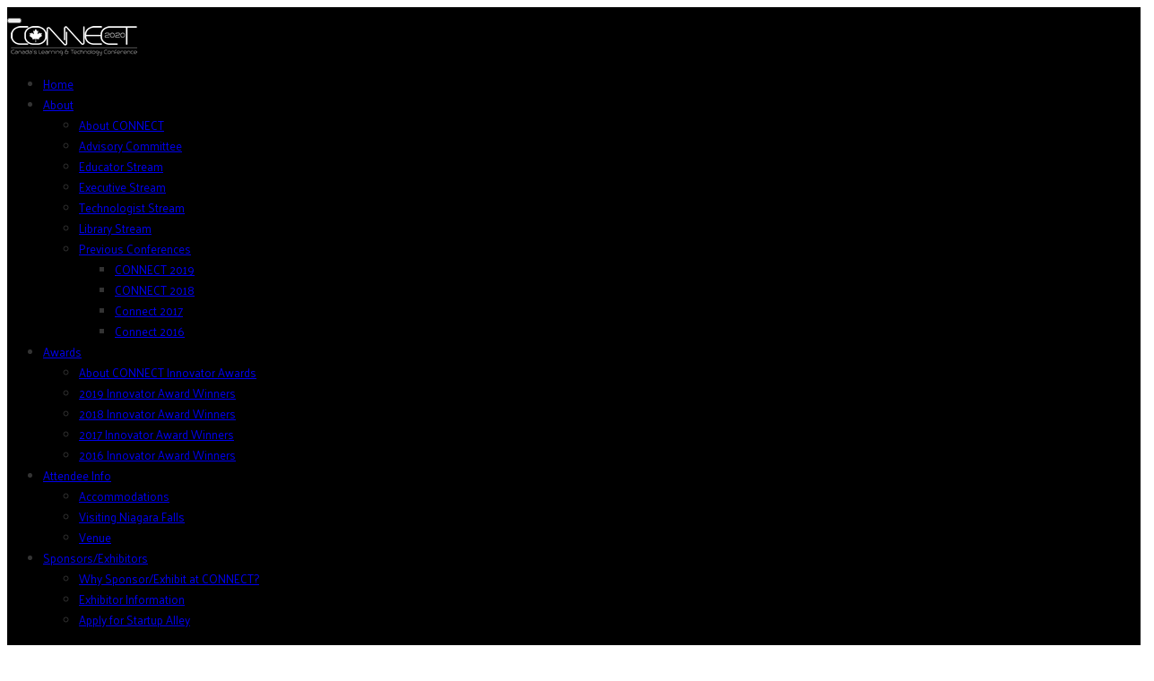

--- FILE ---
content_type: text/html; charset=utf-8
request_url: https://canconnected.com/about-connect/
body_size: 21263
content:
<!DOCTYPE html>
<html lang="en-US">

<head>
	<meta charset="UTF-8">
	<meta name="viewport" content="width=device-width, initial-scale=1.0">
			<link rel="shortcut icon" href="https://canconnected.com/wp-content/uploads/2017/03/connect.ico" type="image/x-icon"/>
	
	<link rel="profile" href="https://gmpg.org/xfn/11">
	<link rel="pingback" href="https://canconnected.com/xmlrpc.php">
	<title>About CONNECT &#8211; CONNECT 2020</title>
<link rel='dns-prefetch' href='//f.vimeocdn.com' />
<link rel='dns-prefetch' href='//fonts.googleapis.com' />
<link rel='dns-prefetch' href='//s.w.org' />
<link rel="alternate" type="application/rss+xml" title="CONNECT 2020 &raquo; Feed" href="https://canconnected.com/feed/" />
<link rel="alternate" type="application/rss+xml" title="CONNECT 2020 &raquo; Comments Feed" href="https://canconnected.com/comments/feed/" />
		<script type="text/javascript">
			window._wpemojiSettings = {"baseUrl":"https:\/\/s.w.org\/images\/core\/emoji\/11\/72x72\/","ext":".png","svgUrl":"https:\/\/s.w.org\/images\/core\/emoji\/11\/svg\/","svgExt":".svg","source":{"concatemoji":"http:\/\/www.canconnected.com\/wp-includes\/js\/wp-emoji-release.min.js?ver=4.9.16"}};
			!function(a,b,c){function d(a,b){var c=String.fromCharCode;l.clearRect(0,0,k.width,k.height),l.fillText(c.apply(this,a),0,0);var d=k.toDataURL();l.clearRect(0,0,k.width,k.height),l.fillText(c.apply(this,b),0,0);var e=k.toDataURL();return d===e}function e(a){var b;if(!l||!l.fillText)return!1;switch(l.textBaseline="top",l.font="600 32px Arial",a){case"flag":return!(b=d([55356,56826,55356,56819],[55356,56826,8203,55356,56819]))&&(b=d([55356,57332,56128,56423,56128,56418,56128,56421,56128,56430,56128,56423,56128,56447],[55356,57332,8203,56128,56423,8203,56128,56418,8203,56128,56421,8203,56128,56430,8203,56128,56423,8203,56128,56447]),!b);case"emoji":return b=d([55358,56760,9792,65039],[55358,56760,8203,9792,65039]),!b}return!1}function f(a){var c=b.createElement("script");c.src=a,c.defer=c.type="text/javascript",b.getElementsByTagName("head")[0].appendChild(c)}var g,h,i,j,k=b.createElement("canvas"),l=k.getContext&&k.getContext("2d");for(j=Array("flag","emoji"),c.supports={everything:!0,everythingExceptFlag:!0},i=0;i<j.length;i++)c.supports[j[i]]=e(j[i]),c.supports.everything=c.supports.everything&&c.supports[j[i]],"flag"!==j[i]&&(c.supports.everythingExceptFlag=c.supports.everythingExceptFlag&&c.supports[j[i]]);c.supports.everythingExceptFlag=c.supports.everythingExceptFlag&&!c.supports.flag,c.DOMReady=!1,c.readyCallback=function(){c.DOMReady=!0},c.supports.everything||(h=function(){c.readyCallback()},b.addEventListener?(b.addEventListener("DOMContentLoaded",h,!1),a.addEventListener("load",h,!1)):(a.attachEvent("onload",h),b.attachEvent("onreadystatechange",function(){"complete"===b.readyState&&c.readyCallback()})),g=c.source||{},g.concatemoji?f(g.concatemoji):g.wpemoji&&g.twemoji&&(f(g.twemoji),f(g.wpemoji)))}(window,document,window._wpemojiSettings);
		</script>
		<style type="text/css">
img.wp-smiley,
img.emoji {
	display: inline !important;
	border: none !important;
	box-shadow: none !important;
	height: 1em !important;
	width: 1em !important;
	margin: 0 .07em !important;
	vertical-align: -0.1em !important;
	background: none !important;
	padding: 0 !important;
}
</style>
<link rel='stylesheet' id='spu-public-css-css'  href='https://canconnected.com/wp-content/plugins/popups/public/assets/css/public.css?ver=1.9.2' type='text/css' media='all' />
<link rel='stylesheet' id='thm-style-css'  href='https://canconnected.com/wp-content/themes/eventum/style.css?ver=4.9.16' type='text/css' media='all' />
<link rel='stylesheet' id='buttons-css'  href='https://canconnected.com/wp-includes/css/buttons.min.css?ver=4.9.16' type='text/css' media='all' />
<link rel='stylesheet' id='dashicons-css'  href='https://canconnected.com/wp-includes/css/dashicons.min.css?ver=4.9.16' type='text/css' media='all' />
<link rel='stylesheet' id='mediaelement-css'  href='https://canconnected.com/wp-includes/js/mediaelement/mediaelementplayer-legacy.min.css?ver=4.2.6-78496d1' type='text/css' media='all' />
<link rel='stylesheet' id='wp-mediaelement-css'  href='https://canconnected.com/wp-includes/js/mediaelement/wp-mediaelement.min.css?ver=4.9.16' type='text/css' media='all' />
<link rel='stylesheet' id='media-views-css'  href='https://canconnected.com/wp-includes/css/media-views.min.css?ver=4.9.16' type='text/css' media='all' />
<link rel='stylesheet' id='imgareaselect-css'  href='https://canconnected.com/wp-includes/js/imgareaselect/imgareaselect.css?ver=0.9.8' type='text/css' media='all' />
<link rel='stylesheet' id='quick-preset-css'  href='https://canconnected.com/wp-content/themes/eventum/quick-preset.php?ver=4.9.16' type='text/css' media='all' />
<link rel='stylesheet' id='quick-style-css'  href='https://canconnected.com/wp-content/themes/eventum/quick-style.php?ver=4.9.16' type='text/css' media='all' />
<link rel='stylesheet' id='gd_lightbox_styles-css'  href='https://canconnected.com/wp-content/plugins/responsive-lightbox-popup/resources/assets/css/frontend/lightgallery.css?ver=4.9.16' type='text/css' media='all' />
<link rel='stylesheet' id='gd_lightbox_transitions-css'  href='https://canconnected.com/wp-content/plugins/responsive-lightbox-popup/resources/assets/css/frontend/lg-transitions.css?ver=4.9.16' type='text/css' media='all' />
<link rel='stylesheet' id='js_composer_front-css'  href='https://canconnected.com/wp-content/plugins/js_composer/assets/css/js_composer.min.css?ver=5.0.1' type='text/css' media='all' />
<link rel='stylesheet' id='redux-google-fonts-themeum_options-css' href="https://fonts.googleapis.com/css?family=Roboto%3A100%2C300%2C400%2C500%2C700%2C900%2C100italic%2C300italic%2C400italic%2C500italic%2C700italic%2C900italic%7CPalanquin%3A100%2C200%2C300%2C400%2C500%2C600%2C700&#038;subset=latin&#038;ver=1570120072" type='text/css' media='all' />
<script type='text/javascript' src='https://canconnected.com/wp-content/plugins/anything-popup/anything-popup.js?ver=4.9.16'></script>
<script type='text/javascript' src='https://canconnected.com/wp-content/plugins/jquery-updater/js/jquery-3.3.1.min.js?ver=3.3.1'></script>
<script type='text/javascript' src='https://canconnected.com/wp-content/plugins/jquery-updater/js/jquery-migrate-3.0.0.min.js?ver=3.0.0'></script>
<script type='text/javascript'>
/* <![CDATA[ */
var userSettings = {"url":"\/","uid":"0","time":"1614356811","secure":""};
/* ]]> */
</script>
<script type='text/javascript' src='https://canconnected.com/wp-includes/js/utils.min.js?ver=4.9.16'></script>
<script type='text/javascript' src='https://canconnected.com/wp-includes/js/plupload/moxie.min.js?ver=1.3.5'></script>
<script type='text/javascript' src='https://canconnected.com/wp-includes/js/plupload/plupload.min.js?ver=2.1.9'></script>
<!--[if lt IE 8]>
<script type='text/javascript' src='https://canconnected.com/wp-includes/js/json2.min.js?ver=2015-05-03'></script>
<![endif]-->
<script type='text/javascript'>
var mejsL10n = {"language":"en","strings":{"mejs.install-flash":"You are using a browser that does not have Flash player enabled or installed. Please turn on your Flash player plugin or download the latest version from https:\/\/get.adobe.com\/flashplayer\/","mejs.fullscreen-off":"Turn off Fullscreen","mejs.fullscreen-on":"Go Fullscreen","mejs.download-video":"Download Video","mejs.fullscreen":"Fullscreen","mejs.time-jump-forward":["Jump forward 1 second","Jump forward %1 seconds"],"mejs.loop":"Toggle Loop","mejs.play":"Play","mejs.pause":"Pause","mejs.close":"Close","mejs.time-slider":"Time Slider","mejs.time-help-text":"Use Left\/Right Arrow keys to advance one second, Up\/Down arrows to advance ten seconds.","mejs.time-skip-back":["Skip back 1 second","Skip back %1 seconds"],"mejs.captions-subtitles":"Captions\/Subtitles","mejs.captions-chapters":"Chapters","mejs.none":"None","mejs.mute-toggle":"Mute Toggle","mejs.volume-help-text":"Use Up\/Down Arrow keys to increase or decrease volume.","mejs.unmute":"Unmute","mejs.mute":"Mute","mejs.volume-slider":"Volume Slider","mejs.video-player":"Video Player","mejs.audio-player":"Audio Player","mejs.ad-skip":"Skip ad","mejs.ad-skip-info":["Skip in 1 second","Skip in %1 seconds"],"mejs.source-chooser":"Source Chooser","mejs.stop":"Stop","mejs.speed-rate":"Speed Rate","mejs.live-broadcast":"Live Broadcast","mejs.afrikaans":"Afrikaans","mejs.albanian":"Albanian","mejs.arabic":"Arabic","mejs.belarusian":"Belarusian","mejs.bulgarian":"Bulgarian","mejs.catalan":"Catalan","mejs.chinese":"Chinese","mejs.chinese-simplified":"Chinese (Simplified)","mejs.chinese-traditional":"Chinese (Traditional)","mejs.croatian":"Croatian","mejs.czech":"Czech","mejs.danish":"Danish","mejs.dutch":"Dutch","mejs.english":"English","mejs.estonian":"Estonian","mejs.filipino":"Filipino","mejs.finnish":"Finnish","mejs.french":"French","mejs.galician":"Galician","mejs.german":"German","mejs.greek":"Greek","mejs.haitian-creole":"Haitian Creole","mejs.hebrew":"Hebrew","mejs.hindi":"Hindi","mejs.hungarian":"Hungarian","mejs.icelandic":"Icelandic","mejs.indonesian":"Indonesian","mejs.irish":"Irish","mejs.italian":"Italian","mejs.japanese":"Japanese","mejs.korean":"Korean","mejs.latvian":"Latvian","mejs.lithuanian":"Lithuanian","mejs.macedonian":"Macedonian","mejs.malay":"Malay","mejs.maltese":"Maltese","mejs.norwegian":"Norwegian","mejs.persian":"Persian","mejs.polish":"Polish","mejs.portuguese":"Portuguese","mejs.romanian":"Romanian","mejs.russian":"Russian","mejs.serbian":"Serbian","mejs.slovak":"Slovak","mejs.slovenian":"Slovenian","mejs.spanish":"Spanish","mejs.swahili":"Swahili","mejs.swedish":"Swedish","mejs.tagalog":"Tagalog","mejs.thai":"Thai","mejs.turkish":"Turkish","mejs.ukrainian":"Ukrainian","mejs.vietnamese":"Vietnamese","mejs.welsh":"Welsh","mejs.yiddish":"Yiddish"}};
</script>
<script type='text/javascript' src='https://canconnected.com/wp-includes/js/mediaelement/mediaelement-and-player.min.js?ver=4.2.6-78496d1'></script>
<script type='text/javascript' src='https://canconnected.com/wp-includes/js/mediaelement/mediaelement-migrate.min.js?ver=4.9.16'></script>
<script type='text/javascript'>
/* <![CDATA[ */
var _wpmejsSettings = {"pluginPath":"\/wp-includes\/js\/mediaelement\/","classPrefix":"mejs-","stretching":"responsive"};
/* ]]> */
</script>
<script type='text/javascript'>
/* <![CDATA[ */
var gdLightboxL10n = {"mode":"lg-slide","speed":"600","height":"100%","width":"100%","closable":"1","loop":"1","escKey":null,"keypress":"1","controls":"1","slideEndAnimatoin":"1","mousewheel":"1","getCaptionFromTitleOrAlt":"1","nextHtml":"","prevHtml":"","download":"1","counter":"1","enableDrag":"1"};
/* ]]> */
</script>
<script type='text/javascript' src='https://canconnected.com/wp-content/plugins/responsive-lightbox-popup/resources/assets/js/frontend/lightgallery.js?ver=4.9.16'></script>
<script type='text/javascript'>
/* <![CDATA[ */
var gdLightboxfullscr = {"fullScreen":"1"};
/* ]]> */
</script>
<script type='text/javascript' src='https://canconnected.com/wp-content/plugins/responsive-lightbox-popup/resources/assets/js/frontend/lg-fullscreen.js?ver=4.9.16'></script>
<script type='text/javascript'>
/* <![CDATA[ */
var gdLightboxthumb = {"thumbnail":"1","thumbWidth":"100","thumbContHeight":"100","thumbMargin":"5","enableThumbDrag":"1","enableThumbSwipe":null};
var gdLightboxautop = {"autoplay":"","pause":"8","progressBar":"1","autoplayControls":"1"};
/* ]]> */
</script>
<script type='text/javascript' src='https://canconnected.com/wp-content/plugins/responsive-lightbox-popup/resources/assets/js/frontend/lg-thumbnail.js?ver=4.9.16'></script>
<script type='text/javascript'>
/* <![CDATA[ */
var gdLightboxvideo = {"videoMaxWidth":"855px","yt_autoplay":"0","yt_controls":"0","yt_loop":"0","yt_rel":"0","vm_autoplay":"0","vm_loop":"0"};
/* ]]> */
</script>
<script type='text/javascript' src='https://canconnected.com/wp-content/plugins/responsive-lightbox-popup/resources/assets/js/frontend/lg-video.js?ver=4.9.16'></script>
<script type='text/javascript' src='https://canconnected.com/wp-content/plugins/responsive-lightbox-popup/resources/assets/js/frontend/lg-autoplay.js?ver=4.9.16'></script>
<script type='text/javascript'>
/* <![CDATA[ */
var gdLightboxzoom = {"zoom":"1","scale":"1","actualSize":"1"};
/* ]]> */
</script>
<script type='text/javascript' src='https://canconnected.com/wp-content/plugins/responsive-lightbox-popup/resources/assets/js/frontend/lg-zoom.js?ver=4.9.16'></script>
<script type='text/javascript' src='https://canconnected.com/wp-content/plugins/responsive-lightbox-popup/resources/assets/js/frontend/lg-hash.js?ver=4.9.16'></script>
<script type='text/javascript' src='https://canconnected.com/wp-content/plugins/responsive-lightbox-popup/resources/assets/js/frontend/lg-pager.js?ver=4.9.16'></script>
<script type='text/javascript'>
/* <![CDATA[ */
var gdLightboxshare = {"share":"","facebook":"1","twitter":"1","googlePlus":"1","pinterest":"1"};
/* ]]> */
</script>
<script type='text/javascript' src='https://canconnected.com/wp-content/plugins/responsive-lightbox-popup/resources/assets/js/frontend/lg-share.js?ver=4.9.16'></script>
<script type='text/javascript' src='https://canconnected.com/wp-content/plugins/responsive-lightbox-popup/resources/assets/js/frontend/jquery.mousewheel.min.js?ver=4.9.16'></script>
<script type='text/javascript' src='https://canconnected.com/wp-content/plugins/responsive-lightbox-popup/resources/assets/js/frontend/grandwplight.js?ver=4.9.16'></script>
<script type='text/javascript' src='https://f.vimeocdn.com/js/froogaloop2.min.js?ver=4.9.16'></script>
<link rel='https://api.w.org/' href='https://canconnected.com/wp-json/' />
<link rel="EditURI" type="application/rsd+xml" title="RSD" href="https://canconnected.com/xmlrpc.php?rsd" />
<link rel="wlwmanifest" type="application/wlwmanifest+xml" href="https://canconnected.com/wp-includes/wlwmanifest.xml" /> 
<meta name="generator" content="WordPress 4.9.16" />
<link rel="canonical" href="https://canconnected.com/about-connect/" />
<link rel='shortlink' href='https://canconnected.com/?p=237' />
<link rel="alternate" type="application/json+oembed" href="https://canconnected.com/wp-json/oembed/1.0/embed?url=http%3A%2F%2Fwww.canconnected.com%2Fabout-connect%2F" />
<link rel="alternate" type="text/xml+oembed" href="https://canconnected.com/wp-json/oembed/1.0/embed?url=http%3A%2F%2Fwww.canconnected.com%2Fabout-connect%2F&#038;format=xml" />

<!-- Snippet by Add Custom Codes -->
<style type="text/css">
.bigger {
  font-size: 18px;
}
.msheader{
    background: url('../wp-content/uploads/CLC-Headerbgd.png');
    height: 200px;
  	width: 100%;
}
.msproduct { font-family: sans-serif ;
    font-size: 20px;
	font-weight: bold}
.agendatime { font-family: sans-serif ;
    font-weight: bold;
	color: blue}
</style>

<style>.lg-sub-html {
    background-color: rgba(0, 0, 0, 0.45);
    bottom: 0px;
    color: #EEEEEE;
    font-size: 16px;
    left: 0;
    padding: 10px 40px;
    position: fixed;
    right: 0;
    text-align: center;
    z-index: 1080;
}

.lg-img-wrap .lg-image {
    border: 0px solid #fff;
    border-radius: 0px;
    opacity: 1 !important;
    filter: blur(0px) brightness(100%) contrast(100%) grayscale(0%) invert(0%) saturate(1) sepia(0%);
    -webkit-filter: blur(0px) brightness(100%)  contrast(100%) grayscale(0%) invert(0%) saturate(1) sepia(0%);

}

.lg-actions .lg-next, .lg-actions .lg-prev {
    font-size: 22px !important;
    padding: 8px 10px 9px !important;
}

.lg-outer .lg-thumb-item {
    border-radius: 4px;
    border: 2px solid #fff;
}
.lg-outer .lg-thumb-item.active, .lg-outer .lg-thumb-item:hover {
    border-color: #a90707;
}
</style>		<style type="text/css">.recentcomments a{display:inline !important;padding:0 !important;margin:0 !important;}</style>
		<meta name="generator" content="Powered by Visual Composer - drag and drop page builder for WordPress."/>
<!--[if lte IE 9]><link rel="stylesheet" type="text/css" href="https://canconnected.com/wp-content/plugins/js_composer/assets/css/vc_lte_ie9.min.css" media="screen"><![endif]--><style type="text/css" title="dynamic-css" class="options-output">body{font-family:Roboto;font-weight:300;font-style:normal;color:#333;font-size:16px;}#main-menu .nav>li>a, #main-menu ul.sub-menu li > a{font-family:Palanquin;font-weight:400;font-style:normal;font-size:13px;}h1{font-family:Roboto;font-weight:700;font-style:normal;color:#000;font-size:35px;}h2{font-family:Roboto;font-weight:700;font-style:normal;color:#000;font-size:36px;}h3{font-family:Roboto;font-weight:700;font-style:normal;color:#000;font-size:24px;}h4{font-family:Roboto;font-weight:700;font-style:normal;color:#000;font-size:20px;}h5{font-family:Roboto;font-weight:700;font-style:normal;color:#000;font-size:18px;}footer{padding-top:70px;padding-bottom:70px;}</style><noscript><style type="text/css"> .wpb_animate_when_almost_visible { opacity: 1; }</style></noscript></head>


<body class="page-template-default page page-id-237 fullwidth-bg locale-en-us wpb-js-composer js-comp-ver-5.0.1 vc_responsive">
  
  	<div id="page" class="hfeed site fullwidth">
        		<header id="masthead" class="site-header header solid">
            <span class="notranslate">
    			<div id="header-container">
    				<div id="navigation" class="container">
                        <div class="row">
                            <div class="col-sm-3">
            					<div class="navbar-header">
            						<button type="button" class="navbar-toggle" data-toggle="collapse" data-target=".navbar-collapse">
            							<span class="icon-bar"></span>
            							<span class="icon-bar"></span>
            							<span class="icon-bar"></span>
            						</button>
                                    <div class="logo-wrapper">
            	                       <a class="navbar-brand" href="https://canconnected.com">
            		                    	            												<img class="enter-logo img-responsive" src="https://canconnected.com/wp-content/uploads/Connect2020Header.png" alt="" title="">
            											            		                     </a>
                                    </div>     
            					</div>    
                            </div>

                            <div class="col-sm-9 woo-menu-item-add">
                                                             

                                <div id="main-menu" class="hidden-xs">

                                    <ul id="menu-main-menu-2" class="nav"><li class=" menu-item menu-item-type-post_type menu-item-object-page menu-item-home has-menu-child"><a href="https://canconnected.com/">Home</a></li>
<li class=" menu-item menu-item-type-custom menu-item-object-custom current-menu-ancestor current-menu-parent menu-item-has-children active has-menu-child"><a href="#">About</a>
<ul role="menu" class="sub-menu">
	<li class=" menu-item menu-item-type-post_type menu-item-object-page current-menu-item page_item page-item-237 current_page_item active has-menu-child"><a href="https://canconnected.com/about-connect/">About CONNECT</a></li>
	<li class=" menu-item menu-item-type-post_type menu-item-object-page has-menu-child"><a href="https://canconnected.com/advisory-committee/">Advisory Committee</a></li>
	<li class=" menu-item menu-item-type-post_type menu-item-object-page has-menu-child"><a href="https://canconnected.com/educator-stream/">Educator Stream</a></li>
	<li class=" menu-item menu-item-type-post_type menu-item-object-page has-menu-child"><a href="https://canconnected.com/executive-stream/">Executive Stream</a></li>
	<li class=" menu-item menu-item-type-post_type menu-item-object-page has-menu-child"><a href="https://canconnected.com/technologist-stream/">Technologist Stream</a></li>
	<li class=" menu-item menu-item-type-post_type menu-item-object-page has-menu-child"><a href="https://canconnected.com/library-stream/">Library Stream</a></li>
	<li class=" menu-item menu-item-type-custom menu-item-object-custom menu-item-has-children has-menu-child"><a href="#">Previous Conferences</a>
	<ul role="menu" class="sub-menu">
		<li class=" menu-item menu-item-type-post_type menu-item-object-page has-menu-child"><a href="https://canconnected.com/connect-2019/">CONNECT 2019</a></li>
		<li class=" menu-item menu-item-type-post_type menu-item-object-page has-menu-child"><a href="https://canconnected.com/connect2018/">CONNECT 2018</a></li>
		<li class=" menu-item menu-item-type-post_type menu-item-object-page has-menu-child"><a href="https://canconnected.com/connect-2017/">Connect 2017</a></li>
		<li class=" menu-item menu-item-type-post_type menu-item-object-page has-menu-child"><a href="https://canconnected.com/connect-2016/">Connect 2016</a></li>
	</ul>
</li>
</ul>
</li>
<li class=" menu-item menu-item-type-post_type menu-item-object-page menu-item-has-children has-menu-child"><a href="https://canconnected.com/innovatorawards/">Awards</a>
<ul role="menu" class="sub-menu">
	<li class=" menu-item menu-item-type-post_type menu-item-object-page has-menu-child"><a href="https://canconnected.com/innovatorawards/">About CONNECT Innovator Awards</a></li>
	<li class=" menu-item menu-item-type-post_type menu-item-object-page has-menu-child"><a href="https://canconnected.com/connect-2019/2019-innovator-award-winners/">2019 Innovator Award Winners</a></li>
	<li class=" menu-item menu-item-type-post_type menu-item-object-page has-menu-child"><a href="https://canconnected.com/connect2018/2018-innovator-award-winners/">2018 Innovator Award Winners</a></li>
	<li class=" menu-item menu-item-type-post_type menu-item-object-page has-menu-child"><a href="https://canconnected.com/connect-2017/2017-innovator-award-winners/">2017 Innovator Award Winners</a></li>
	<li class=" menu-item menu-item-type-post_type menu-item-object-page has-menu-child"><a href="https://canconnected.com/connect-2016/2016-innovator-award-winners/">2016 Innovator Award Winners</a></li>
</ul>
</li>
<li class=" menu-item menu-item-type-post_type menu-item-object-page menu-item-has-children has-menu-child"><a href="https://canconnected.com/attendee-info/">Attendee Info</a>
<ul role="menu" class="sub-menu">
	<li class=" menu-item menu-item-type-post_type menu-item-object-page has-menu-child"><a href="https://canconnected.com/accommodations/">Accommodations</a></li>
	<li class=" menu-item menu-item-type-post_type menu-item-object-page has-menu-child"><a href="https://canconnected.com/visiting-niagara-falls/">Visiting Niagara Falls</a></li>
	<li class=" menu-item menu-item-type-post_type menu-item-object-page has-menu-child"><a href="https://canconnected.com/venue/">Venue</a></li>
</ul>
</li>
<li class=" menu-item menu-item-type-custom menu-item-object-custom menu-item-has-children has-menu-child"><a href="#">Sponsors/Exhibitors</a>
<ul role="menu" class="sub-menu">
	<li class=" menu-item menu-item-type-post_type menu-item-object-page has-menu-child"><a href="https://canconnected.com/why-sponsorexhibit-at-connect/">Why Sponsor/Exhibit at CONNECT?</a></li>
	<li class=" menu-item menu-item-type-post_type menu-item-object-page has-menu-child"><a href="https://canconnected.com/exhibitor-information/">Exhibitor Information</a></li>
	<li class=" menu-item menu-item-type-post_type menu-item-object-page has-menu-child"><a href="https://canconnected.com/startup-alley/">Apply for Startup Alley</a></li>
</ul>
</li>
</ul>
                                </div><!--/#main-menu--> 
                            </div>
                            
                            

                            <div id="mobile-menu" class="visible-xs">
                                <div class="collapse navbar-collapse">
                                    <ul id="menu-main-menu-3" class="nav navbar-nav"><li id="menu-item-964" class="menu-item menu-item-type-post_type menu-item-object-page menu-item-home menu-item-964"><a title="Home" href="https://canconnected.com/">Home</a></li>
<li id="menu-item-1440" class="menu-item menu-item-type-custom menu-item-object-custom current-menu-ancestor current-menu-parent menu-item-has-children menu-item-1440 active"><a title="About" href="#">About</a>
                <span class="menu-toggler collapsed" data-toggle="collapse" data-target=".collapse-1440">
                <i class="fa fa-angle-right"></i><i class="fa fa-angle-down"></i>
                </span>
<ul role="menu" class="collapse collapse-1440 ">
	<li id="menu-item-1207" class="menu-item menu-item-type-post_type menu-item-object-page current-menu-item page_item page-item-237 current_page_item menu-item-1207 active"><a title="About CONNECT" href="https://canconnected.com/about-connect/">About CONNECT</a></li>
	<li id="menu-item-1217" class="menu-item menu-item-type-post_type menu-item-object-page menu-item-1217"><a title="Advisory Committee" href="https://canconnected.com/advisory-committee/">Advisory Committee</a></li>
	<li id="menu-item-1223" class="menu-item menu-item-type-post_type menu-item-object-page menu-item-1223"><a title="Educator Stream" href="https://canconnected.com/educator-stream/">Educator Stream</a></li>
	<li id="menu-item-1218" class="menu-item menu-item-type-post_type menu-item-object-page menu-item-1218"><a title="Executive Stream" href="https://canconnected.com/executive-stream/">Executive Stream</a></li>
	<li id="menu-item-1219" class="menu-item menu-item-type-post_type menu-item-object-page menu-item-1219"><a title="Technologist Stream" href="https://canconnected.com/technologist-stream/">Technologist Stream</a></li>
	<li id="menu-item-1220" class="menu-item menu-item-type-post_type menu-item-object-page menu-item-1220"><a title="Library Stream" href="https://canconnected.com/library-stream/">Library Stream</a></li>
	<li id="menu-item-2240" class="menu-item menu-item-type-custom menu-item-object-custom menu-item-has-children menu-item-2240 dropdown "><a title="Previous Conferences" href="#">Previous Conferences</a>
                <span class="menu-toggler collapsed" data-toggle="collapse" data-target=".collapse-2240">
                <i class="fa fa-angle-right"></i><i class="fa fa-angle-down"></i>
                </span>
	<ul role="menu" class="collapse collapse-2240 ">
		<li id="menu-item-4076" class="menu-item menu-item-type-post_type menu-item-object-page menu-item-4076"><a title="CONNECT 2019" href="https://canconnected.com/connect-2019/">CONNECT 2019</a></li>
		<li id="menu-item-3526" class="menu-item menu-item-type-post_type menu-item-object-page menu-item-3526"><a title="CONNECT 2018" href="https://canconnected.com/connect2018/">CONNECT 2018</a></li>
		<li id="menu-item-2239" class="menu-item menu-item-type-post_type menu-item-object-page menu-item-2239"><a title="Connect 2017" href="https://canconnected.com/connect-2017/">Connect 2017</a></li>
		<li id="menu-item-2261" class="menu-item menu-item-type-post_type menu-item-object-page menu-item-2261"><a title="Connect 2016" href="https://canconnected.com/connect-2016/">Connect 2016</a></li>
	</ul>
</li>
</ul>
</li>
<li id="menu-item-1248" class="menu-item menu-item-type-post_type menu-item-object-page menu-item-has-children menu-item-1248"><a title="Awards" href="https://canconnected.com/innovatorawards/">Awards</a>
                <span class="menu-toggler collapsed" data-toggle="collapse" data-target=".collapse-1248">
                <i class="fa fa-angle-right"></i><i class="fa fa-angle-down"></i>
                </span>
<ul role="menu" class="collapse collapse-1248 ">
	<li id="menu-item-1253" class="menu-item menu-item-type-post_type menu-item-object-page menu-item-1253"><a title="About CONNECT Innovator Awards" href="https://canconnected.com/innovatorawards/">About CONNECT Innovator Awards</a></li>
	<li id="menu-item-4026" class="menu-item menu-item-type-post_type menu-item-object-page menu-item-4026"><a title="2019 Innovator Award Winners" href="https://canconnected.com/connect-2019/2019-innovator-award-winners/">2019 Innovator Award Winners</a></li>
	<li id="menu-item-2101" class="menu-item menu-item-type-post_type menu-item-object-page menu-item-2101"><a title="2018 Innovator Award Winners" href="https://canconnected.com/connect2018/2018-innovator-award-winners/">2018 Innovator Award Winners</a></li>
	<li id="menu-item-3458" class="menu-item menu-item-type-post_type menu-item-object-page menu-item-3458"><a title="2017 Innovator Award Winners" href="https://canconnected.com/connect-2017/2017-innovator-award-winners/">2017 Innovator Award Winners</a></li>
	<li id="menu-item-1252" class="menu-item menu-item-type-post_type menu-item-object-page menu-item-1252"><a title="2016 Innovator Award Winners" href="https://canconnected.com/connect-2016/2016-innovator-award-winners/">2016 Innovator Award Winners</a></li>
</ul>
</li>
<li id="menu-item-1284" class="menu-item menu-item-type-post_type menu-item-object-page menu-item-has-children menu-item-1284"><a title="Attendee Info" href="https://canconnected.com/attendee-info/">Attendee Info</a>
                <span class="menu-toggler collapsed" data-toggle="collapse" data-target=".collapse-1284">
                <i class="fa fa-angle-right"></i><i class="fa fa-angle-down"></i>
                </span>
<ul role="menu" class="collapse collapse-1284 ">
	<li id="menu-item-4147" class="menu-item menu-item-type-post_type menu-item-object-page menu-item-4147"><a title="Accommodations" href="https://canconnected.com/accommodations/">Accommodations</a></li>
	<li id="menu-item-1294" class="menu-item menu-item-type-post_type menu-item-object-page menu-item-1294"><a title="Visiting Niagara Falls" href="https://canconnected.com/visiting-niagara-falls/">Visiting Niagara Falls</a></li>
	<li id="menu-item-1293" class="menu-item menu-item-type-post_type menu-item-object-page menu-item-1293"><a title="Venue" href="https://canconnected.com/venue/">Venue</a></li>
</ul>
</li>
<li id="menu-item-1439" class="menu-item menu-item-type-custom menu-item-object-custom menu-item-has-children menu-item-1439"><a title="Sponsors/Exhibitors" href="#">Sponsors/Exhibitors</a>
                <span class="menu-toggler collapsed" data-toggle="collapse" data-target=".collapse-1439">
                <i class="fa fa-angle-right"></i><i class="fa fa-angle-down"></i>
                </span>
<ul role="menu" class="collapse collapse-1439 ">
	<li id="menu-item-4110" class="menu-item menu-item-type-post_type menu-item-object-page menu-item-4110"><a title="Why Sponsor/Exhibit at CONNECT?" href="https://canconnected.com/why-sponsorexhibit-at-connect/">Why Sponsor/Exhibit at CONNECT?</a></li>
	<li id="menu-item-1417" class="menu-item menu-item-type-post_type menu-item-object-page menu-item-1417"><a title="Exhibitor Information" href="https://canconnected.com/exhibitor-information/">Exhibitor Information</a></li>
	<li id="menu-item-4141" class="menu-item menu-item-type-post_type menu-item-object-page menu-item-4141"><a title="Apply for Startup Alley" href="https://canconnected.com/startup-alley/">Apply for Startup Alley</a></li>
</ul>
</li>
</ul>                                </div>
                            </div><!--/.#mobile-menu-->
                        </div><!--/.row--> 
    				</div><!--/.container--> 
    			</div>
            </span>
		</header><!--/#header-->

        
<section id="main">
    
   

<div class="sub-title" style="background-color:#fff;padding: 100px 0 30px;">
    <div class="container">
        <div class="sub-title-inner">
            <h2>
            	About CONNECT            </h2>
            <div id="bolded-line"></div>
            <!--     <ol class="breadcrumb">
        <li><i class="fa fa-home"></i></li>
        <li><a href="https://canconnected.com" class="breadcrumb_home">Home</a></li>
                <li class="active">
                                        About CONNECT  
            </li>
    </ol>

 -->
        </div>
    </div>
</div>


    <div class="container">
        <div id="content" class="site-content" role="main">

            
            <div id="post-237" class="post-237 page type-page status-publish hentry">

                
            <div class="entry-content">
                                <div class="vc_row wpb_row vc_row-fluid"><div class="wpb_column vc_column_container vc_col-sm-12"><div class="vc_column-inner "><div class="wpb_wrapper">
	<div class="wpb_text_column wpb_content_element ">
		<div class="wpb_wrapper">
			<div id="google_translate_element"></div>
<p><script type="text/javascript">
    function googleTranslateElementInit() {
  new google.translate.TranslateElement({pageLanguage: 'en', includedLanguages: 'en,fr', layout: google.translate.TranslateElement.InlineLayout.HORIZONTAL, multilanguagePage: true}, 'google_translate_element');
}
</script></p>
<p><script type="text/javascript" src="//translate.google.com/translate_a/element.js?cb=googleTranslateElementInit"></script><br />
CONNECT is Canada’s largest educational technology conference. We have attracted over 2000 participants, plus countless Exhibitors and Sponsors that came together under one roof to share best practices and expand our horizons of education technology in an ever increasing global and digital economy.</p>
<p>This community of passionate educators, leaders, chief information officers, directors of education, IT experts, business managers and government sector institutions are committed to gathering once a year to learn, debate and exchange ideas, network and be inspired through a smorgasbord of world class speakers, presenters, exhibits and seminars. It is the only event in Canada that brings together the complete life-cycle of learning, from kindergarten to Higher Education, libraries and workplace learning.</p>
<p>Our mission is to connect all sectors in order to help raise the standards of 21<sup>st</sup> century teaching, training and learning in education.</p>

		</div>
	</div>
</div></div></div></div><div class="vc_row wpb_row vc_row-fluid"><div class="wpb_column vc_column_container vc_col-sm-12"><div class="vc_column-inner "><div class="wpb_wrapper"><div class="vc_tta-container" data-vc-action="collapse"><div class="vc_general vc_tta vc_tta-tabs vc_tta-color-grey vc_tta-style-modern vc_tta-shape-square vc_tta-o-shape-group vc_tta-gap-1 vc_tta-tabs-position-top vc_tta-controls-align-left"><div class="vc_tta-tabs-container"><ul class="vc_tta-tabs-list"><li class="vc_tta-tab vc_active" data-vc-tab><a href="#1489674058518-2732ddb6-e37d" data-vc-tabs data-vc-container=".vc_tta"><span class="vc_tta-title-text">Educator Stream</span></a></li><li class="vc_tta-tab" data-vc-tab><a href="#1489674070807-309191fd-d308" data-vc-tabs data-vc-container=".vc_tta"><span class="vc_tta-title-text">Executive Stream</span></a></li><li class="vc_tta-tab" data-vc-tab><a href="#1489674058518-f009412f-78c2" data-vc-tabs data-vc-container=".vc_tta"><span class="vc_tta-title-text">Technologist Stream</span></a></li><li class="vc_tta-tab" data-vc-tab><a href="#1489674468545-fb9bc98f-d8a9" data-vc-tabs data-vc-container=".vc_tta"><span class="vc_tta-title-text">Library Stream</span></a></li></ul></div><div class="vc_tta-panels-container"><div class="vc_tta-panels"><div class="vc_tta-panel vc_active" id="1489674058518-2732ddb6-e37d" data-vc-content=".vc_tta-panel-body"><div class="vc_tta-panel-heading"><h4 class="vc_tta-panel-title"><a href="#1489674058518-2732ddb6-e37d" data-vc-accordion data-vc-container=".vc_tta-container"><span class="vc_tta-title-text">Educator Stream</span></a></h4></div><div class="vc_tta-panel-body">
	<div class="wpb_text_column wpb_content_element ">
		<div class="wpb_wrapper">
			<p>CONNECT offers a wide variety of presentations and workshops from integrating technology with arts and music, Math or animation and 3D printing, to Virtual Learning Environment and Professional Learning Communities.</p>
<p><img class="alignnone wp-image-1141 size-full" src="https://canconnected.com/wp-content/uploads/2015/09/check-mark-green.png" alt="" width="20" height="18" /> Educators and Education Leaders<br />
<img class="alignnone wp-image-1141 size-full" src="https://canconnected.com/wp-content/uploads/2015/09/check-mark-green.png" alt="" width="20" height="18" /> IT CIO, CTO &amp; Managers<br />
<img class="alignnone wp-image-1141 size-full" src="https://canconnected.com/wp-content/uploads/2015/09/check-mark-green.png" alt="" width="20" height="18" /> Education Business Managers &amp; Administrators<br />
<img class="alignnone wp-image-1141 size-full" src="https://canconnected.com/wp-content/uploads/2015/09/check-mark-green.png" alt="" width="20" height="18" /> Library Managers</p>

		</div>
	</div>
</div></div><div class="vc_tta-panel" id="1489674070807-309191fd-d308" data-vc-content=".vc_tta-panel-body"><div class="vc_tta-panel-heading"><h4 class="vc_tta-panel-title"><a href="#1489674070807-309191fd-d308" data-vc-accordion data-vc-container=".vc_tta-container"><span class="vc_tta-title-text">Executive Stream</span></a></h4></div><div class="vc_tta-panel-body">
	<div class="wpb_text_column wpb_content_element ">
		<div class="wpb_wrapper">
			<p>Are you a leader in the Education system? CONNECT is your opportunity to CONNECT and collaborate with your peers across Canada.</p>
<p><img class="alignnone wp-image-1141 size-full" src="https://canconnected.com/wp-content/uploads/2015/09/check-mark-green.png" alt="" width="20" height="18" /> Broader Public Sector IT, Business and Economic Development Managers<br />
<img class="alignnone wp-image-1141 size-full" src="https://canconnected.com/wp-content/uploads/2015/09/check-mark-green.png" alt="" width="20" height="18" /> School to Workplace Learning associations<br />
<img class="alignnone wp-image-1141 size-full" src="https://canconnected.com/wp-content/uploads/2015/09/check-mark-green.png" alt="" width="20" height="18" /> Libraries and learning commons</p>

		</div>
	</div>
</div></div><div class="vc_tta-panel" id="1489674058518-f009412f-78c2" data-vc-content=".vc_tta-panel-body"><div class="vc_tta-panel-heading"><h4 class="vc_tta-panel-title"><a href="#1489674058518-f009412f-78c2" data-vc-accordion data-vc-container=".vc_tta-container"><span class="vc_tta-title-text">Technologist Stream</span></a></h4></div><div class="vc_tta-panel-body">
	<div class="wpb_text_column wpb_content_element ">
		<div class="wpb_wrapper">
			<p>Are you supporting IT in the Education system? CONNECT was created with you in mind. Come and see what’s new in Ed Tech.</p>
<p><img class="alignnone wp-image-1141 size-full" src="https://canconnected.com/wp-content/uploads/2015/09/check-mark-green.png" alt="" width="20" height="18" /> Chief Information Officers<br />
<img class="alignnone wp-image-1141 size-full" src="https://canconnected.com/wp-content/uploads/2015/09/check-mark-green.png" alt="" width="20" height="18" /> Computer and Information Systems Managers<br />
<img class="alignnone wp-image-1141 size-full" src="https://canconnected.com/wp-content/uploads/2015/09/check-mark-green.png" alt="" width="20" height="18" /> Database Administrators<br />
<img class="alignnone wp-image-1141 size-full" src="https://canconnected.com/wp-content/uploads/2015/09/check-mark-green.png" alt="" width="20" height="18" /> IT Managers<br />
<img class="alignnone wp-image-1141 size-full" src="https://canconnected.com/wp-content/uploads/2015/09/check-mark-green.png" alt="" width="20" height="18" /> Network Systems Administrators<br />
<img class="alignnone wp-image-1141 size-full" src="https://canconnected.com/wp-content/uploads/2015/09/check-mark-green.png" alt="" width="20" height="18" /> Security Specialists</p>

		</div>
	</div>
</div></div><div class="vc_tta-panel" id="1489674468545-fb9bc98f-d8a9" data-vc-content=".vc_tta-panel-body"><div class="vc_tta-panel-heading"><h4 class="vc_tta-panel-title"><a href="#1489674468545-fb9bc98f-d8a9" data-vc-accordion data-vc-container=".vc_tta-container"><span class="vc_tta-title-text">Library Stream</span></a></h4></div><div class="vc_tta-panel-body">
	<div class="wpb_text_column wpb_content_element ">
		<div class="wpb_wrapper">
			<p>Are you a library community member willing to explore, connect and discuss innovative technological approaches with librarian leaders across Canada?</p>
<p><img class="alignnone wp-image-1141 size-full" src="https://canconnected.com/wp-content/uploads/2015/09/check-mark-green.png" alt="" width="20" height="18" /> Chief Librarians<br />
<img class="alignnone wp-image-1141 size-full" src="https://canconnected.com/wp-content/uploads/2015/09/check-mark-green.png" alt="" width="20" height="18" /> Head Librarians<br />
<img class="alignnone wp-image-1141 size-full" src="https://canconnected.com/wp-content/uploads/2015/09/check-mark-green.png" alt="" width="20" height="18" /> Administrative Librarians<br />
<img class="alignnone wp-image-1141 size-full" src="https://canconnected.com/wp-content/uploads/2015/09/check-mark-green.png" alt="" width="20" height="18" /> Technical Services Librarians<br />
<img class="alignnone wp-image-1141 size-full" src="https://canconnected.com/wp-content/uploads/2015/09/check-mark-green.png" alt="" width="20" height="18" /> Library Technicians</p>

		</div>
	</div>
</div></div></div></div></div></div></div></div></div></div><div class="vc_row wpb_row vc_row-fluid"><div class="wpb_column vc_column_container vc_col-sm-12"><div class="vc_column-inner "><div class="wpb_wrapper">
	<div class="wpb_text_column wpb_content_element ">
		<div class="wpb_wrapper">
			<h3>CONNECT is a proud supporter of The Education Foundation of Niagara</h3>

		</div>
	</div>

	<div class="wpb_text_column wpb_content_element ">
		<div class="wpb_wrapper">
			<p><img class="alignleft wp-image-1148 size-full" src="https://canconnected.com/wp-content/uploads/2015/09/efnlogo.png" alt="" width="175" height="100" />The Education Foundation of Niagara (or EFN) is a registered charity that supports District School Board of Niagara (DSBN) students by engaging the community to provide needed funds and resources where government funding is not available.  Through our donors we provide support to students in financial need for basic necessities and extra-curricular activities, annual student awards and bursaries, as well as grants for progressive programs and services in our schools.  You can learn more about us or become a donor by visiting our website at <a title="The Education Foundation of Niagara" href="http://efnniagara.ca/" target="_blank" rel="noopener">efnniagara.ca</a>.</p>

		</div>
	</div>
</div></div></div></div>
            </div>
                    </div>
                </div> <!--/#content-->
    </div>
</section> <!--/#main-->
<!-- start footer -->
        <footer id="footer" class="footer-wrap">
        <div class="footer-wrap-inner">
            <div class="container">
                <div class="row">
                    <div class="col-sm-12">
                        <a class="footer-logo" href="https://canconnected.com">
                                                                        <img class="eventum-logo" src="https://canconnected.com/wp-content/uploads/Connect2020-footer_02.png" alt="" title="">
                                                                </a>

                           
                            <span class="copyright">
                                <p style="text-align: center;">© 2013-2023 Connect. All Rights Reserved</p>
<p style="text-align: center;"><a href="https://canconnected.com/terms-of-service/" target="_blank" rel="noopener">Terms of Service</a> - <a href="https://canconnected.com/contact/" target="_blank" rel="noopener">Contact Us</a></p>                            </span>
                         

                        <ul class="social-icons">
                            <li><a target="_blank" href="https://www.facebook.com/CanConnectEd"><i class="fa fa-facebook"></i></a></li>                            <li><a target="_blank" href="https://twitter.com/CanConnectEd"><i class="fa fa-twitter"></i></a></li>                                                                                    <li><a target="_blank" href="https://www.youtube.com/playlist?list=PLF7HPp6F_e6uirS2zs1DIsUS-snNZsRv7"><i class="fa fa-youtube"></i></a></li>                                                                                                                                                                                                                            </ul>

                    </div> <!-- end row -->
                </div> <!-- end row -->
            </div> <!-- end container -->
        </div> <!-- end footer-wrap-inner -->
    </footer>
</div> <!-- #page -->

    <script>
  (function(i,s,o,g,r,a,m){i['GoogleAnalyticsObject']=r;i[r]=i[r]||function(){
  (i[r].q=i[r].q||[]).push(arguments)},i[r].l=1*new Date();a=s.createElement(o),
  m=s.getElementsByTagName(o)[0];a.async=1;a.src=g;m.parentNode.insertBefore(a,m)
  })(window,document,'script','https://www.google-analytics.com/analytics.js','ga');

  ga('create', 'UA-94125533-1', 'auto');
  ga('send', 'pageview');

</script>
 


<!-- Snippet by Add Custom Codes -->
<script type="text/javascript">
$('#target-div').load('https://www.eiseverywhere.com/ehome/261816/Presenters/?t=77635f64e5b1927ad24c5b429efcfd3c#inner_content');
</script>

	<!--[if lte IE 8]>
	<style>
		.attachment:focus {
			outline: #1e8cbe solid;
		}
		.selected.attachment {
			outline: #1e8cbe solid;
		}
	</style>
	<![endif]-->
	<script type="text/html" id="tmpl-media-frame">
		<div class="media-frame-menu"></div>
		<div class="media-frame-title"></div>
		<div class="media-frame-router"></div>
		<div class="media-frame-content"></div>
		<div class="media-frame-toolbar"></div>
		<div class="media-frame-uploader"></div>
	</script>

	<script type="text/html" id="tmpl-media-modal">
		<div tabindex="0" class="media-modal wp-core-ui">
			<button type="button" class="media-modal-close"><span class="media-modal-icon"><span class="screen-reader-text">Close media panel</span></span></button>
			<div class="media-modal-content"></div>
		</div>
		<div class="media-modal-backdrop"></div>
	</script>

	<script type="text/html" id="tmpl-uploader-window">
		<div class="uploader-window-content">
			<h1>Drop files to upload</h1>
		</div>
	</script>

	<script type="text/html" id="tmpl-uploader-editor">
		<div class="uploader-editor-content">
			<div class="uploader-editor-title">Drop files to upload</div>
		</div>
	</script>

	<script type="text/html" id="tmpl-uploader-inline">
		<# var messageClass = data.message ? 'has-upload-message' : 'no-upload-message'; #>
		<# if ( data.canClose ) { #>
		<button class="close dashicons dashicons-no"><span class="screen-reader-text">Close uploader</span></button>
		<# } #>
		<div class="uploader-inline-content {{ messageClass }}">
		<# if ( data.message ) { #>
			<h2 class="upload-message">{{ data.message }}</h2>
		<# } #>
					<div class="upload-ui">
				<h2 class="upload-instructions drop-instructions">Drop files anywhere to upload</h2>
				<p class="upload-instructions drop-instructions">or</p>
				<button type="button" class="browser button button-hero">Select Files</button>
			</div>

			<div class="upload-inline-status"></div>

			<div class="post-upload-ui">
				
				<p class="max-upload-size">Maximum upload file size: 15 MB.</p>

				<# if ( data.suggestedWidth && data.suggestedHeight ) { #>
					<p class="suggested-dimensions">
						Suggested image dimensions: {{data.suggestedWidth}} by {{data.suggestedHeight}} pixels.					</p>
				<# } #>

							</div>
				</div>
	</script>

	<script type="text/html" id="tmpl-media-library-view-switcher">
		<a href="/about-connect/?mode=list" class="view-list">
			<span class="screen-reader-text">List View</span>
		</a>
		<a href="/about-connect/?mode=grid" class="view-grid current">
			<span class="screen-reader-text">Grid View</span>
		</a>
	</script>

	<script type="text/html" id="tmpl-uploader-status">
		<h2>Uploading</h2>
		<button type="button" class="button-link upload-dismiss-errors"><span class="screen-reader-text">Dismiss Errors</span></button>

		<div class="media-progress-bar"><div></div></div>
		<div class="upload-details">
			<span class="upload-count">
				<span class="upload-index"></span> / <span class="upload-total"></span>
			</span>
			<span class="upload-detail-separator">&ndash;</span>
			<span class="upload-filename"></span>
		</div>
		<div class="upload-errors"></div>
	</script>

	<script type="text/html" id="tmpl-uploader-status-error">
		<span class="upload-error-filename">{{{ data.filename }}}</span>
		<span class="upload-error-message">{{ data.message }}</span>
	</script>

	<script type="text/html" id="tmpl-edit-attachment-frame">
		<div class="edit-media-header">
			<button class="left dashicons <# if ( ! data.hasPrevious ) { #> disabled <# } #>"><span class="screen-reader-text">Edit previous media item</span></button>
			<button class="right dashicons <# if ( ! data.hasNext ) { #> disabled <# } #>"><span class="screen-reader-text">Edit next media item</span></button>
		</div>
		<div class="media-frame-title"></div>
		<div class="media-frame-content"></div>
	</script>

	<script type="text/html" id="tmpl-attachment-details-two-column">
		<div class="attachment-media-view {{ data.orientation }}">
			<div class="thumbnail thumbnail-{{ data.type }}">
				<# if ( data.uploading ) { #>
					<div class="media-progress-bar"><div></div></div>
				<# } else if ( data.sizes && data.sizes.large ) { #>
					<img class="details-image" src="{{ data.sizes.large.url }}" draggable="false" alt="" />
				<# } else if ( data.sizes && data.sizes.full ) { #>
					<img class="details-image" src="{{ data.sizes.full.url }}" draggable="false" alt="" />
				<# } else if ( -1 === jQuery.inArray( data.type, [ 'audio', 'video' ] ) ) { #>
					<img class="details-image icon" src="{{ data.icon }}" draggable="false" alt="" />
				<# } #>

				<# if ( 'audio' === data.type ) { #>
				<div class="wp-media-wrapper">
					<audio style="visibility: hidden" controls class="wp-audio-shortcode" width="100%" preload="none">
						<source type="{{ data.mime }}" src="{{ data.url }}"/>
					</audio>
				</div>
				<# } else if ( 'video' === data.type ) {
					var w_rule = '';
					if ( data.width ) {
						w_rule = 'width: ' + data.width + 'px;';
					} else if ( wp.media.view.settings.contentWidth ) {
						w_rule = 'width: ' + wp.media.view.settings.contentWidth + 'px;';
					}
				#>
				<div style="{{ w_rule }}" class="wp-media-wrapper wp-video">
					<video controls="controls" class="wp-video-shortcode" preload="metadata"
						<# if ( data.width ) { #>width="{{ data.width }}"<# } #>
						<# if ( data.height ) { #>height="{{ data.height }}"<# } #>
						<# if ( data.image && data.image.src !== data.icon ) { #>poster="{{ data.image.src }}"<# } #>>
						<source type="{{ data.mime }}" src="{{ data.url }}"/>
					</video>
				</div>
				<# } #>

				<div class="attachment-actions">
					<# if ( 'image' === data.type && ! data.uploading && data.sizes && data.can.save ) { #>
					<button type="button" class="button edit-attachment">Edit Image</button>
					<# } else if ( 'pdf' === data.subtype && data.sizes ) { #>
					Document Preview					<# } #>
				</div>
			</div>
		</div>
		<div class="attachment-info">
			<span class="settings-save-status">
				<span class="spinner"></span>
				<span class="saved">Saved.</span>
			</span>
			<div class="details">
				<div class="filename"><strong>File name:</strong> {{ data.filename }}</div>
				<div class="filename"><strong>File type:</strong> {{ data.mime }}</div>
				<div class="uploaded"><strong>Uploaded on:</strong> {{ data.dateFormatted }}</div>

				<div class="file-size"><strong>File size:</strong> {{ data.filesizeHumanReadable }}</div>
				<# if ( 'image' === data.type && ! data.uploading ) { #>
					<# if ( data.width && data.height ) { #>
						<div class="dimensions"><strong>Dimensions:</strong> {{ data.width }} &times; {{ data.height }}</div>
					<# } #>
				<# } #>

				<# if ( data.fileLength ) { #>
					<div class="file-length"><strong>Length:</strong> {{ data.fileLength }}</div>
				<# } #>

				<# if ( 'audio' === data.type && data.meta.bitrate ) { #>
					<div class="bitrate">
						<strong>Bitrate:</strong> {{ Math.round( data.meta.bitrate / 1000 ) }}kb/s
						<# if ( data.meta.bitrate_mode ) { #>
						{{ ' ' + data.meta.bitrate_mode.toUpperCase() }}
						<# } #>
					</div>
				<# } #>

				<div class="compat-meta">
					<# if ( data.compat && data.compat.meta ) { #>
						{{{ data.compat.meta }}}
					<# } #>
				</div>
			</div>

			<div class="settings">
				<label class="setting" data-setting="url">
					<span class="name">URL</span>
					<input type="text" value="{{ data.url }}" readonly />
				</label>
				<# var maybeReadOnly = data.can.save || data.allowLocalEdits ? '' : 'readonly'; #>
								<label class="setting" data-setting="title">
					<span class="name">Title</span>
					<input type="text" value="{{ data.title }}" {{ maybeReadOnly }} />
				</label>
								<# if ( 'audio' === data.type ) { #>
								<label class="setting" data-setting="artist">
					<span class="name">Artist</span>
					<input type="text" value="{{ data.artist || data.meta.artist || '' }}" />
				</label>
								<label class="setting" data-setting="album">
					<span class="name">Album</span>
					<input type="text" value="{{ data.album || data.meta.album || '' }}" />
				</label>
								<# } #>
				<label class="setting" data-setting="caption">
					<span class="name">Caption</span>
					<textarea {{ maybeReadOnly }}>{{ data.caption }}</textarea>
				</label>
				<# if ( 'image' === data.type ) { #>
					<label class="setting" data-setting="alt">
						<span class="name">Alt Text</span>
						<input type="text" value="{{ data.alt }}" {{ maybeReadOnly }} />
					</label>
				<# } #>
				<label class="setting" data-setting="description">
					<span class="name">Description</span>
					<textarea {{ maybeReadOnly }}>{{ data.description }}</textarea>
				</label>
				<label class="setting">
					<span class="name">Uploaded By</span>
					<span class="value">{{ data.authorName }}</span>
				</label>
				<# if ( data.uploadedToTitle ) { #>
					<label class="setting">
						<span class="name">Uploaded To</span>
						<# if ( data.uploadedToLink ) { #>
							<span class="value"><a href="{{ data.uploadedToLink }}">{{ data.uploadedToTitle }}</a></span>
						<# } else { #>
							<span class="value">{{ data.uploadedToTitle }}</span>
						<# } #>
					</label>
				<# } #>
				<div class="attachment-compat"></div>
			</div>

			<div class="actions">
				<a class="view-attachment" href="{{ data.link }}">View attachment page</a>
				<# if ( data.can.save ) { #> |
					<a href="post.php?post={{ data.id }}&action=edit">Edit more details</a>
				<# } #>
				<# if ( ! data.uploading && data.can.remove ) { #> |
											<button type="button" class="button-link delete-attachment">Delete Permanently</button>
									<# } #>
			</div>

		</div>
	</script>

	<script type="text/html" id="tmpl-attachment">
		<div class="attachment-preview js--select-attachment type-{{ data.type }} subtype-{{ data.subtype }} {{ data.orientation }}">
			<div class="thumbnail">
				<# if ( data.uploading ) { #>
					<div class="media-progress-bar"><div style="width: {{ data.percent }}%"></div></div>
				<# } else if ( 'image' === data.type && data.sizes ) { #>
					<div class="centered">
						<img src="{{ data.size.url }}" draggable="false" alt="" />
					</div>
				<# } else { #>
					<div class="centered">
						<# if ( data.image && data.image.src && data.image.src !== data.icon ) { #>
							<img src="{{ data.image.src }}" class="thumbnail" draggable="false" alt="" />
						<# } else if ( data.sizes && data.sizes.medium ) { #>
							<img src="{{ data.sizes.medium.url }}" class="thumbnail" draggable="false" alt="" />
						<# } else { #>
							<img src="{{ data.icon }}" class="icon" draggable="false" alt="" />
						<# } #>
					</div>
					<div class="filename">
						<div>{{ data.filename }}</div>
					</div>
				<# } #>
			</div>
			<# if ( data.buttons.close ) { #>
				<button type="button" class="button-link attachment-close media-modal-icon"><span class="screen-reader-text">Remove</span></button>
			<# } #>
		</div>
		<# if ( data.buttons.check ) { #>
			<button type="button" class="check" tabindex="-1"><span class="media-modal-icon"></span><span class="screen-reader-text">Deselect</span></button>
		<# } #>
		<#
		var maybeReadOnly = data.can.save || data.allowLocalEdits ? '' : 'readonly';
		if ( data.describe ) {
			if ( 'image' === data.type ) { #>
				<input type="text" value="{{ data.caption }}" class="describe" data-setting="caption"
					placeholder="Caption this image&hellip;" {{ maybeReadOnly }} />
			<# } else { #>
				<input type="text" value="{{ data.title }}" class="describe" data-setting="title"
					<# if ( 'video' === data.type ) { #>
						placeholder="Describe this video&hellip;"
					<# } else if ( 'audio' === data.type ) { #>
						placeholder="Describe this audio file&hellip;"
					<# } else { #>
						placeholder="Describe this media file&hellip;"
					<# } #> {{ maybeReadOnly }} />
			<# }
		} #>
	</script>

	<script type="text/html" id="tmpl-attachment-details">
		<h2>
			Attachment Details			<span class="settings-save-status">
				<span class="spinner"></span>
				<span class="saved">Saved.</span>
			</span>
		</h2>
		<div class="attachment-info">
			<div class="thumbnail thumbnail-{{ data.type }}">
				<# if ( data.uploading ) { #>
					<div class="media-progress-bar"><div></div></div>
				<# } else if ( 'image' === data.type && data.sizes ) { #>
					<img src="{{ data.size.url }}" draggable="false" alt="" />
				<# } else { #>
					<img src="{{ data.icon }}" class="icon" draggable="false" alt="" />
				<# } #>
			</div>
			<div class="details">
				<div class="filename">{{ data.filename }}</div>
				<div class="uploaded">{{ data.dateFormatted }}</div>

				<div class="file-size">{{ data.filesizeHumanReadable }}</div>
				<# if ( 'image' === data.type && ! data.uploading ) { #>
					<# if ( data.width && data.height ) { #>
						<div class="dimensions">{{ data.width }} &times; {{ data.height }}</div>
					<# } #>

					<# if ( data.can.save && data.sizes ) { #>
						<a class="edit-attachment" href="{{ data.editLink }}&amp;image-editor" target="_blank">Edit Image</a>
					<# } #>
				<# } #>

				<# if ( data.fileLength ) { #>
					<div class="file-length">Length: {{ data.fileLength }}</div>
				<# } #>

				<# if ( ! data.uploading && data.can.remove ) { #>
											<button type="button" class="button-link delete-attachment">Delete Permanently</button>
									<# } #>

				<div class="compat-meta">
					<# if ( data.compat && data.compat.meta ) { #>
						{{{ data.compat.meta }}}
					<# } #>
				</div>
			</div>
		</div>

		<label class="setting" data-setting="url">
			<span class="name">URL</span>
			<input type="text" value="{{ data.url }}" readonly />
		</label>
		<# var maybeReadOnly = data.can.save || data.allowLocalEdits ? '' : 'readonly'; #>
				<label class="setting" data-setting="title">
			<span class="name">Title</span>
			<input type="text" value="{{ data.title }}" {{ maybeReadOnly }} />
		</label>
				<# if ( 'audio' === data.type ) { #>
				<label class="setting" data-setting="artist">
			<span class="name">Artist</span>
			<input type="text" value="{{ data.artist || data.meta.artist || '' }}" />
		</label>
				<label class="setting" data-setting="album">
			<span class="name">Album</span>
			<input type="text" value="{{ data.album || data.meta.album || '' }}" />
		</label>
				<# } #>
		<label class="setting" data-setting="caption">
			<span class="name">Caption</span>
			<textarea {{ maybeReadOnly }}>{{ data.caption }}</textarea>
		</label>
		<# if ( 'image' === data.type ) { #>
			<label class="setting" data-setting="alt">
				<span class="name">Alt Text</span>
				<input type="text" value="{{ data.alt }}" {{ maybeReadOnly }} />
			</label>
		<# } #>
		<label class="setting" data-setting="description">
			<span class="name">Description</span>
			<textarea {{ maybeReadOnly }}>{{ data.description }}</textarea>
		</label>
	</script>

	<script type="text/html" id="tmpl-media-selection">
		<div class="selection-info">
			<span class="count"></span>
			<# if ( data.editable ) { #>
				<button type="button" class="button-link edit-selection">Edit Selection</button>
			<# } #>
			<# if ( data.clearable ) { #>
				<button type="button" class="button-link clear-selection">Clear</button>
			<# } #>
		</div>
		<div class="selection-view"></div>
	</script>

	<script type="text/html" id="tmpl-attachment-display-settings">
		<h2>Attachment Display Settings</h2>

		<# if ( 'image' === data.type ) { #>
			<label class="setting align">
				<span>Alignment</span>
				<select class="alignment"
					data-setting="align"
					<# if ( data.userSettings ) { #>
						data-user-setting="align"
					<# } #>>

					<option value="left">
						Left					</option>
					<option value="center">
						Center					</option>
					<option value="right">
						Right					</option>
					<option value="none" selected>
						None					</option>
				</select>
			</label>
		<# } #>

		<div class="setting">
			<label>
				<# if ( data.model.canEmbed ) { #>
					<span>Embed or Link</span>
				<# } else { #>
					<span>Link To</span>
				<# } #>

				<select class="link-to"
					data-setting="link"
					<# if ( data.userSettings && ! data.model.canEmbed ) { #>
						data-user-setting="urlbutton"
					<# } #>>

				<# if ( data.model.canEmbed ) { #>
					<option value="embed" selected>
						Embed Media Player					</option>
					<option value="file">
				<# } else { #>
					<option value="none" selected>
						None					</option>
					<option value="file">
				<# } #>
					<# if ( data.model.canEmbed ) { #>
						Link to Media File					<# } else { #>
						Media File					<# } #>
					</option>
					<option value="post">
					<# if ( data.model.canEmbed ) { #>
						Link to Attachment Page					<# } else { #>
						Attachment Page					<# } #>
					</option>
				<# if ( 'image' === data.type ) { #>
					<option value="custom">
						Custom URL					</option>
				<# } #>
				</select>
			</label>
			<input type="text" class="link-to-custom" data-setting="linkUrl" />
		</div>

		<# if ( 'undefined' !== typeof data.sizes ) { #>
			<label class="setting">
				<span>Size</span>
				<select class="size" name="size"
					data-setting="size"
					<# if ( data.userSettings ) { #>
						data-user-setting="imgsize"
					<# } #>>
											<#
						var size = data.sizes['thumbnail'];
						if ( size ) { #>
							<option value="thumbnail" >
								Thumbnail &ndash; {{ size.width }} &times; {{ size.height }}
							</option>
						<# } #>
											<#
						var size = data.sizes['medium'];
						if ( size ) { #>
							<option value="medium" >
								Medium &ndash; {{ size.width }} &times; {{ size.height }}
							</option>
						<# } #>
											<#
						var size = data.sizes['large'];
						if ( size ) { #>
							<option value="large" >
								Large &ndash; {{ size.width }} &times; {{ size.height }}
							</option>
						<# } #>
											<#
						var size = data.sizes['full'];
						if ( size ) { #>
							<option value="full"  selected='selected'>
								Full Size &ndash; {{ size.width }} &times; {{ size.height }}
							</option>
						<# } #>
									</select>
			</label>
		<# } #>
	</script>

	<script type="text/html" id="tmpl-gallery-settings">
		<h2>Gallery Settings</h2>

		<label class="setting">
			<span>Link To</span>
			<select class="link-to"
				data-setting="link"
				<# if ( data.userSettings ) { #>
					data-user-setting="urlbutton"
				<# } #>>

				<option value="post" <# if ( ! wp.media.galleryDefaults.link || 'post' == wp.media.galleryDefaults.link ) {
					#>selected="selected"<# }
				#>>
					Attachment Page				</option>
				<option value="file" <# if ( 'file' == wp.media.galleryDefaults.link ) { #>selected="selected"<# } #>>
					Media File				</option>
				<option value="none" <# if ( 'none' == wp.media.galleryDefaults.link ) { #>selected="selected"<# } #>>
					None				</option>
			</select>
		</label>

		<label class="setting">
			<span>Columns</span>
			<select class="columns" name="columns"
				data-setting="columns">
									<option value="1" <#
						if ( 1 == wp.media.galleryDefaults.columns ) { #>selected="selected"<# }
					#>>
						1					</option>
									<option value="2" <#
						if ( 2 == wp.media.galleryDefaults.columns ) { #>selected="selected"<# }
					#>>
						2					</option>
									<option value="3" <#
						if ( 3 == wp.media.galleryDefaults.columns ) { #>selected="selected"<# }
					#>>
						3					</option>
									<option value="4" <#
						if ( 4 == wp.media.galleryDefaults.columns ) { #>selected="selected"<# }
					#>>
						4					</option>
									<option value="5" <#
						if ( 5 == wp.media.galleryDefaults.columns ) { #>selected="selected"<# }
					#>>
						5					</option>
									<option value="6" <#
						if ( 6 == wp.media.galleryDefaults.columns ) { #>selected="selected"<# }
					#>>
						6					</option>
									<option value="7" <#
						if ( 7 == wp.media.galleryDefaults.columns ) { #>selected="selected"<# }
					#>>
						7					</option>
									<option value="8" <#
						if ( 8 == wp.media.galleryDefaults.columns ) { #>selected="selected"<# }
					#>>
						8					</option>
									<option value="9" <#
						if ( 9 == wp.media.galleryDefaults.columns ) { #>selected="selected"<# }
					#>>
						9					</option>
							</select>
		</label>

		<label class="setting">
			<span>Random Order</span>
			<input type="checkbox" data-setting="_orderbyRandom" />
		</label>

		<label class="setting size">
			<span>Size</span>
			<select class="size" name="size"
				data-setting="size"
				<# if ( data.userSettings ) { #>
					data-user-setting="imgsize"
				<# } #>
				>
									<option value="thumbnail">
						Thumbnail					</option>
									<option value="medium">
						Medium					</option>
									<option value="large">
						Large					</option>
									<option value="full">
						Full Size					</option>
							</select>
		</label>
	</script>

	<script type="text/html" id="tmpl-playlist-settings">
		<h2>Playlist Settings</h2>

		<# var emptyModel = _.isEmpty( data.model ),
			isVideo = 'video' === data.controller.get('library').props.get('type'); #>

		<label class="setting">
			<input type="checkbox" data-setting="tracklist" <# if ( emptyModel ) { #>
				checked="checked"
			<# } #> />
			<# if ( isVideo ) { #>
			<span>Show Video List</span>
			<# } else { #>
			<span>Show Tracklist</span>
			<# } #>
		</label>

		<# if ( ! isVideo ) { #>
		<label class="setting">
			<input type="checkbox" data-setting="artists" <# if ( emptyModel ) { #>
				checked="checked"
			<# } #> />
			<span>Show Artist Name in Tracklist</span>
		</label>
		<# } #>

		<label class="setting">
			<input type="checkbox" data-setting="images" <# if ( emptyModel ) { #>
				checked="checked"
			<# } #> />
			<span>Show Images</span>
		</label>
	</script>

	<script type="text/html" id="tmpl-embed-link-settings">
		<label class="setting link-text">
			<span>Link Text</span>
			<input type="text" class="alignment" data-setting="linkText" />
		</label>
		<div class="embed-container" style="display: none;">
			<div class="embed-preview"></div>
		</div>
	</script>

	<script type="text/html" id="tmpl-embed-image-settings">
		<div class="thumbnail">
			<img src="{{ data.model.url }}" draggable="false" alt="" />
		</div>

					<label class="setting caption">
				<span>Caption</span>
				<textarea data-setting="caption" />
			</label>
		
		<label class="setting alt-text">
			<span>Alt Text</span>
			<input type="text" data-setting="alt" />
		</label>

		<div class="setting align">
			<span>Align</span>
			<div class="button-group button-large" data-setting="align">
				<button class="button" value="left">
					Left				</button>
				<button class="button" value="center">
					Center				</button>
				<button class="button" value="right">
					Right				</button>
				<button class="button active" value="none">
					None				</button>
			</div>
		</div>

		<div class="setting link-to">
			<span>Link To</span>
			<div class="button-group button-large" data-setting="link">
				<button class="button" value="file">
					Image URL				</button>
				<button class="button" value="custom">
					Custom URL				</button>
				<button class="button active" value="none">
					None				</button>
			</div>
			<input type="text" class="link-to-custom" data-setting="linkUrl" />
		</div>
	</script>

	<script type="text/html" id="tmpl-image-details">
		<div class="media-embed">
			<div class="embed-media-settings">
				<div class="column-image">
					<div class="image">
						<img src="{{ data.model.url }}" draggable="false" alt="" />

						<# if ( data.attachment && window.imageEdit ) { #>
							<div class="actions">
								<input type="button" class="edit-attachment button" value="Edit Original" />
								<input type="button" class="replace-attachment button" value="Replace" />
							</div>
						<# } #>
					</div>
				</div>
				<div class="column-settings">
											<label class="setting caption">
							<span>Caption</span>
							<textarea data-setting="caption">{{ data.model.caption }}</textarea>
						</label>
					
					<label class="setting alt-text">
						<span>Alternative Text</span>
						<input type="text" data-setting="alt" value="{{ data.model.alt }}" />
					</label>

					<h2>Display Settings</h2>
					<div class="setting align">
						<span>Align</span>
						<div class="button-group button-large" data-setting="align">
							<button class="button" value="left">
								Left							</button>
							<button class="button" value="center">
								Center							</button>
							<button class="button" value="right">
								Right							</button>
							<button class="button active" value="none">
								None							</button>
						</div>
					</div>

					<# if ( data.attachment ) { #>
						<# if ( 'undefined' !== typeof data.attachment.sizes ) { #>
							<label class="setting size">
								<span>Size</span>
								<select class="size" name="size"
									data-setting="size"
									<# if ( data.userSettings ) { #>
										data-user-setting="imgsize"
									<# } #>>
																			<#
										var size = data.sizes['thumbnail'];
										if ( size ) { #>
											<option value="thumbnail">
												Thumbnail &ndash; {{ size.width }} &times; {{ size.height }}
											</option>
										<# } #>
																			<#
										var size = data.sizes['medium'];
										if ( size ) { #>
											<option value="medium">
												Medium &ndash; {{ size.width }} &times; {{ size.height }}
											</option>
										<# } #>
																			<#
										var size = data.sizes['large'];
										if ( size ) { #>
											<option value="large">
												Large &ndash; {{ size.width }} &times; {{ size.height }}
											</option>
										<# } #>
																			<#
										var size = data.sizes['full'];
										if ( size ) { #>
											<option value="full">
												Full Size &ndash; {{ size.width }} &times; {{ size.height }}
											</option>
										<# } #>
																		<option value="custom">
										Custom Size									</option>
								</select>
							</label>
						<# } #>
							<div class="custom-size<# if ( data.model.size !== 'custom' ) { #> hidden<# } #>">
								<label><span>Width <small>(px)</small></span> <input data-setting="customWidth" type="number" step="1" value="{{ data.model.customWidth }}" /></label><span class="sep">&times;</span><label><span>Height <small>(px)</small></span><input data-setting="customHeight" type="number" step="1" value="{{ data.model.customHeight }}" /></label>
							</div>
					<# } #>

					<div class="setting link-to">
						<span>Link To</span>
						<select data-setting="link">
						<# if ( data.attachment ) { #>
							<option value="file">
								Media File							</option>
							<option value="post">
								Attachment Page							</option>
						<# } else { #>
							<option value="file">
								Image URL							</option>
						<# } #>
							<option value="custom">
								Custom URL							</option>
							<option value="none">
								None							</option>
						</select>
						<input type="text" class="link-to-custom" data-setting="linkUrl" />
					</div>
					<div class="advanced-section">
						<h2><button type="button" class="button-link advanced-toggle">Advanced Options</button></h2>
						<div class="advanced-settings hidden">
							<div class="advanced-image">
								<label class="setting title-text">
									<span>Image Title Attribute</span>
									<input type="text" data-setting="title" value="{{ data.model.title }}" />
								</label>
								<label class="setting extra-classes">
									<span>Image CSS Class</span>
									<input type="text" data-setting="extraClasses" value="{{ data.model.extraClasses }}" />
								</label>
							</div>
							<div class="advanced-link">
								<div class="setting link-target">
									<label><input type="checkbox" data-setting="linkTargetBlank" value="_blank" <# if ( data.model.linkTargetBlank ) { #>checked="checked"<# } #>>Open link in a new tab</label>
								</div>
								<label class="setting link-rel">
									<span>Link Rel</span>
									<input type="text" data-setting="linkRel" value="{{ data.model.linkRel }}" />
								</label>
								<label class="setting link-class-name">
									<span>Link CSS Class</span>
									<input type="text" data-setting="linkClassName" value="{{ data.model.linkClassName }}" />
								</label>
							</div>
						</div>
					</div>
				</div>
			</div>
		</div>
	</script>

	<script type="text/html" id="tmpl-image-editor">
		<div id="media-head-{{ data.id }}"></div>
		<div id="image-editor-{{ data.id }}"></div>
	</script>

	<script type="text/html" id="tmpl-audio-details">
		<# var ext, html5types = {
			mp3: wp.media.view.settings.embedMimes.mp3,
			ogg: wp.media.view.settings.embedMimes.ogg
		}; #>

				<div class="media-embed media-embed-details">
			<div class="embed-media-settings embed-audio-settings">
				<audio style="visibility: hidden"
	controls
	class="wp-audio-shortcode"
	width="{{ _.isUndefined( data.model.width ) ? 400 : data.model.width }}"
	preload="{{ _.isUndefined( data.model.preload ) ? 'none' : data.model.preload }}"
	<#
	if ( ! _.isUndefined( data.model.autoplay ) && data.model.autoplay ) {
		#> autoplay<#
	}
	if ( ! _.isUndefined( data.model.loop ) && data.model.loop ) {
		#> loop<#
	}
	#>
>
	<# if ( ! _.isEmpty( data.model.src ) ) { #>
	<source src="{{ data.model.src }}" type="{{ wp.media.view.settings.embedMimes[ data.model.src.split('.').pop() ] }}" />
	<# } #>

	<# if ( ! _.isEmpty( data.model.mp3 ) ) { #>
	<source src="{{ data.model.mp3 }}" type="{{ wp.media.view.settings.embedMimes[ 'mp3' ] }}" />
	<# } #>
	<# if ( ! _.isEmpty( data.model.ogg ) ) { #>
	<source src="{{ data.model.ogg }}" type="{{ wp.media.view.settings.embedMimes[ 'ogg' ] }}" />
	<# } #>
	<# if ( ! _.isEmpty( data.model.flac ) ) { #>
	<source src="{{ data.model.flac }}" type="{{ wp.media.view.settings.embedMimes[ 'flac' ] }}" />
	<# } #>
	<# if ( ! _.isEmpty( data.model.m4a ) ) { #>
	<source src="{{ data.model.m4a }}" type="{{ wp.media.view.settings.embedMimes[ 'm4a' ] }}" />
	<# } #>
	<# if ( ! _.isEmpty( data.model.wav ) ) { #>
	<source src="{{ data.model.wav }}" type="{{ wp.media.view.settings.embedMimes[ 'wav' ] }}" />
	<# } #>
	</audio>

				<# if ( ! _.isEmpty( data.model.src ) ) {
					ext = data.model.src.split('.').pop();
					if ( html5types[ ext ] ) {
						delete html5types[ ext ];
					}
				#>
				<label class="setting">
					<span>SRC</span>
					<input type="text" disabled="disabled" data-setting="src" value="{{ data.model.src }}" />
					<button type="button" class="button-link remove-setting">Remove audio source</button>
				</label>
				<# } #>
				<# if ( ! _.isEmpty( data.model.mp3 ) ) {
					if ( ! _.isUndefined( html5types.mp3 ) ) {
						delete html5types.mp3;
					}
				#>
				<label class="setting">
					<span>MP3</span>
					<input type="text" disabled="disabled" data-setting="mp3" value="{{ data.model.mp3 }}" />
					<button type="button" class="button-link remove-setting">Remove audio source</button>
				</label>
				<# } #>
				<# if ( ! _.isEmpty( data.model.ogg ) ) {
					if ( ! _.isUndefined( html5types.ogg ) ) {
						delete html5types.ogg;
					}
				#>
				<label class="setting">
					<span>OGG</span>
					<input type="text" disabled="disabled" data-setting="ogg" value="{{ data.model.ogg }}" />
					<button type="button" class="button-link remove-setting">Remove audio source</button>
				</label>
				<# } #>
				<# if ( ! _.isEmpty( data.model.flac ) ) {
					if ( ! _.isUndefined( html5types.flac ) ) {
						delete html5types.flac;
					}
				#>
				<label class="setting">
					<span>FLAC</span>
					<input type="text" disabled="disabled" data-setting="flac" value="{{ data.model.flac }}" />
					<button type="button" class="button-link remove-setting">Remove audio source</button>
				</label>
				<# } #>
				<# if ( ! _.isEmpty( data.model.m4a ) ) {
					if ( ! _.isUndefined( html5types.m4a ) ) {
						delete html5types.m4a;
					}
				#>
				<label class="setting">
					<span>M4A</span>
					<input type="text" disabled="disabled" data-setting="m4a" value="{{ data.model.m4a }}" />
					<button type="button" class="button-link remove-setting">Remove audio source</button>
				</label>
				<# } #>
				<# if ( ! _.isEmpty( data.model.wav ) ) {
					if ( ! _.isUndefined( html5types.wav ) ) {
						delete html5types.wav;
					}
				#>
				<label class="setting">
					<span>WAV</span>
					<input type="text" disabled="disabled" data-setting="wav" value="{{ data.model.wav }}" />
					<button type="button" class="button-link remove-setting">Remove audio source</button>
				</label>
				<# } #>
				
				<# if ( ! _.isEmpty( html5types ) ) { #>
				<div class="setting">
					<span>Add alternate sources for maximum HTML5 playback:</span>
					<div class="button-large">
					<# _.each( html5types, function (mime, type) { #>
					<button class="button add-media-source" data-mime="{{ mime }}">{{ type }}</button>
					<# } ) #>
					</div>
				</div>
				<# } #>

				<div class="setting preload">
					<span>Preload</span>
					<div class="button-group button-large" data-setting="preload">
						<button class="button" value="auto">Auto</button>
						<button class="button" value="metadata">Metadata</button>
						<button class="button active" value="none">None</button>
					</div>
				</div>

				<label class="setting checkbox-setting autoplay">
					<input type="checkbox" data-setting="autoplay" />
					<span>Autoplay</span>
				</label>

				<label class="setting checkbox-setting">
					<input type="checkbox" data-setting="loop" />
					<span>Loop</span>
				</label>
			</div>
		</div>
	</script>

	<script type="text/html" id="tmpl-video-details">
		<# var ext, html5types = {
			mp4: wp.media.view.settings.embedMimes.mp4,
			ogv: wp.media.view.settings.embedMimes.ogv,
			webm: wp.media.view.settings.embedMimes.webm
		}; #>

				<div class="media-embed media-embed-details">
			<div class="embed-media-settings embed-video-settings">
				<div class="wp-video-holder">
				<#
				var w = ! data.model.width || data.model.width > 640 ? 640 : data.model.width,
					h = ! data.model.height ? 360 : data.model.height;

				if ( data.model.width && w !== data.model.width ) {
					h = Math.ceil( ( h * w ) / data.model.width );
				}
				#>

				<#  var w_rule = '', classes = [],
		w, h, settings = wp.media.view.settings,
		isYouTube = isVimeo = false;

	if ( ! _.isEmpty( data.model.src ) ) {
		isYouTube = data.model.src.match(/youtube|youtu\.be/);
		isVimeo = -1 !== data.model.src.indexOf('vimeo');
	}

	if ( settings.contentWidth && data.model.width >= settings.contentWidth ) {
		w = settings.contentWidth;
	} else {
		w = data.model.width;
	}

	if ( w !== data.model.width ) {
		h = Math.ceil( ( data.model.height * w ) / data.model.width );
	} else {
		h = data.model.height;
 	}

	if ( w ) {
		w_rule = 'width: ' + w + 'px; ';
	}

	if ( isYouTube ) {
		classes.push( 'youtube-video' );
	}

	if ( isVimeo ) {
		classes.push( 'vimeo-video' );
	}

#>
<div style="{{ w_rule }}" class="wp-video">
<video controls
	class="wp-video-shortcode {{ classes.join( ' ' ) }}"
	<# if ( w ) { #>width="{{ w }}"<# } #>
	<# if ( h ) { #>height="{{ h }}"<# } #>
	<#
		if ( ! _.isUndefined( data.model.poster ) && data.model.poster ) {
			#> poster="{{ data.model.poster }}"<#
		} #>
		preload="{{ _.isUndefined( data.model.preload ) ? 'metadata' : data.model.preload }}"<#
	 if ( ! _.isUndefined( data.model.autoplay ) && data.model.autoplay ) {
		#> autoplay<#
	}
	 if ( ! _.isUndefined( data.model.loop ) && data.model.loop ) {
		#> loop<#
	}
	#>
>
	<# if ( ! _.isEmpty( data.model.src ) ) {
		if ( isYouTube ) { #>
		<source src="{{ data.model.src }}" type="video/youtube" />
		<# } else if ( isVimeo ) { #>
		<source src="{{ data.model.src }}" type="video/vimeo" />
		<# } else { #>
		<source src="{{ data.model.src }}" type="{{ settings.embedMimes[ data.model.src.split('.').pop() ] }}" />
		<# }
	} #>

	<# if ( data.model.mp4 ) { #>
	<source src="{{ data.model.mp4 }}" type="{{ settings.embedMimes[ 'mp4' ] }}" />
	<# } #>
	<# if ( data.model.m4v ) { #>
	<source src="{{ data.model.m4v }}" type="{{ settings.embedMimes[ 'm4v' ] }}" />
	<# } #>
	<# if ( data.model.webm ) { #>
	<source src="{{ data.model.webm }}" type="{{ settings.embedMimes[ 'webm' ] }}" />
	<# } #>
	<# if ( data.model.ogv ) { #>
	<source src="{{ data.model.ogv }}" type="{{ settings.embedMimes[ 'ogv' ] }}" />
	<# } #>
	<# if ( data.model.flv ) { #>
	<source src="{{ data.model.flv }}" type="{{ settings.embedMimes[ 'flv' ] }}" />
	<# } #>
		{{{ data.model.content }}}
</video>
</div>

				<# if ( ! _.isEmpty( data.model.src ) ) {
					ext = data.model.src.split('.').pop();
					if ( html5types[ ext ] ) {
						delete html5types[ ext ];
					}
				#>
				<label class="setting">
					<span>SRC</span>
					<input type="text" disabled="disabled" data-setting="src" value="{{ data.model.src }}" />
					<button type="button" class="button-link remove-setting">Remove video source</button>
				</label>
				<# } #>
				<# if ( ! _.isEmpty( data.model.mp4 ) ) {
					if ( ! _.isUndefined( html5types.mp4 ) ) {
						delete html5types.mp4;
					}
				#>
				<label class="setting">
					<span>MP4</span>
					<input type="text" disabled="disabled" data-setting="mp4" value="{{ data.model.mp4 }}" />
					<button type="button" class="button-link remove-setting">Remove video source</button>
				</label>
				<# } #>
				<# if ( ! _.isEmpty( data.model.m4v ) ) {
					if ( ! _.isUndefined( html5types.m4v ) ) {
						delete html5types.m4v;
					}
				#>
				<label class="setting">
					<span>M4V</span>
					<input type="text" disabled="disabled" data-setting="m4v" value="{{ data.model.m4v }}" />
					<button type="button" class="button-link remove-setting">Remove video source</button>
				</label>
				<# } #>
				<# if ( ! _.isEmpty( data.model.webm ) ) {
					if ( ! _.isUndefined( html5types.webm ) ) {
						delete html5types.webm;
					}
				#>
				<label class="setting">
					<span>WEBM</span>
					<input type="text" disabled="disabled" data-setting="webm" value="{{ data.model.webm }}" />
					<button type="button" class="button-link remove-setting">Remove video source</button>
				</label>
				<# } #>
				<# if ( ! _.isEmpty( data.model.ogv ) ) {
					if ( ! _.isUndefined( html5types.ogv ) ) {
						delete html5types.ogv;
					}
				#>
				<label class="setting">
					<span>OGV</span>
					<input type="text" disabled="disabled" data-setting="ogv" value="{{ data.model.ogv }}" />
					<button type="button" class="button-link remove-setting">Remove video source</button>
				</label>
				<# } #>
				<# if ( ! _.isEmpty( data.model.flv ) ) {
					if ( ! _.isUndefined( html5types.flv ) ) {
						delete html5types.flv;
					}
				#>
				<label class="setting">
					<span>FLV</span>
					<input type="text" disabled="disabled" data-setting="flv" value="{{ data.model.flv }}" />
					<button type="button" class="button-link remove-setting">Remove video source</button>
				</label>
				<# } #>
								</div>

				<# if ( ! _.isEmpty( html5types ) ) { #>
				<div class="setting">
					<span>Add alternate sources for maximum HTML5 playback:</span>
					<div class="button-large">
					<# _.each( html5types, function (mime, type) { #>
					<button class="button add-media-source" data-mime="{{ mime }}">{{ type }}</button>
					<# } ) #>
					</div>
				</div>
				<# } #>

				<# if ( ! _.isEmpty( data.model.poster ) ) { #>
				<label class="setting">
					<span>Poster Image</span>
					<input type="text" disabled="disabled" data-setting="poster" value="{{ data.model.poster }}" />
					<button type="button" class="button-link remove-setting">Remove poster image</button>
				</label>
				<# } #>
				<div class="setting preload">
					<span>Preload</span>
					<div class="button-group button-large" data-setting="preload">
						<button class="button" value="auto">Auto</button>
						<button class="button" value="metadata">Metadata</button>
						<button class="button active" value="none">None</button>
					</div>
				</div>

				<label class="setting checkbox-setting autoplay">
					<input type="checkbox" data-setting="autoplay" />
					<span>Autoplay</span>
				</label>

				<label class="setting checkbox-setting">
					<input type="checkbox" data-setting="loop" />
					<span>Loop</span>
				</label>

				<label class="setting" data-setting="content">
					<span>Tracks (subtitles, captions, descriptions, chapters, or metadata)</span>
					<#
					var content = '';
					if ( ! _.isEmpty( data.model.content ) ) {
						var tracks = jQuery( data.model.content ).filter( 'track' );
						_.each( tracks.toArray(), function (track) {
							content += track.outerHTML; #>
						<p>
							<input class="content-track" type="text" value="{{ track.outerHTML }}" />
							<button type="button" class="button-link remove-setting remove-track">Remove video track</button>
						</p>
						<# } ); #>
					<# } else { #>
					<em>There are no associated subtitles.</em>
					<# } #>
					<textarea class="hidden content-setting">{{ content }}</textarea>
				</label>
			</div>
		</div>
	</script>

	<script type="text/html" id="tmpl-editor-gallery">
		<# if ( data.attachments.length ) { #>
			<div class="gallery gallery-columns-{{ data.columns }}">
				<# _.each( data.attachments, function( attachment, index ) { #>
					<dl class="gallery-item">
						<dt class="gallery-icon">
							<# if ( attachment.thumbnail ) { #>
								<img src="{{ attachment.thumbnail.url }}" width="{{ attachment.thumbnail.width }}" height="{{ attachment.thumbnail.height }}" alt="" />
							<# } else { #>
								<img src="{{ attachment.url }}" alt="" />
							<# } #>
						</dt>
						<# if ( attachment.caption ) { #>
							<dd class="wp-caption-text gallery-caption">
								{{{ data.verifyHTML( attachment.caption ) }}}
							</dd>
						<# } #>
					</dl>
					<# if ( index % data.columns === data.columns - 1 ) { #>
						<br style="clear: both;">
					<# } #>
				<# } ); #>
			</div>
		<# } else { #>
			<div class="wpview-error">
				<div class="dashicons dashicons-format-gallery"></div><p>No items found.</p>
			</div>
		<# } #>
	</script>

	<script type="text/html" id="tmpl-crop-content">
		<img class="crop-image" src="{{ data.url }}" alt="Image crop area preview. Requires mouse interaction.">
		<div class="upload-errors"></div>
	</script>

	<script type="text/html" id="tmpl-site-icon-preview">
		<h2>Preview</h2>
		<strong aria-hidden="true">As a browser icon</strong>
		<div class="favicon-preview">
			<img src="https://canconnected.com/wp-admin/images/browser.png" class="browser-preview" width="182" height="" alt="" />

			<div class="favicon">
				<img id="preview-favicon" src="{{ data.url }}" alt="Preview as a browser icon"/>
			</div>
			<span class="browser-title" aria-hidden="true">CONNECT 2020</span>
		</div>

		<strong aria-hidden="true">As an app icon</strong>
		<div class="app-icon-preview">
			<img id="preview-app-icon" src="{{ data.url }}" alt="Preview as an app icon"/>
		</div>
	</script>

	<script id="tmpl-rwmb-media-item" type="text/html">
  <input type="hidden" name="{{{ data.fieldName }}}" value="{{{ data.id }}}" class="rwmb-media-input">
  <div class="rwmb-media-preview">
    <div class="rwmb-media-content">
      <div class="centered">
        <# if ( 'image' === data.type && data.sizes ) { #>
          <# if ( data.sizes.thumbnail ) { #>
            <img src="{{{ data.sizes.thumbnail.url }}}">
          <# } else { #>
            <img src="{{{ data.sizes.full.url }}}">
          <# } #>
        <# } else { #>
          <# if ( data.image && data.image.src && data.image.src !== data.icon ) { #>
            <img src="{{ data.image.src }}" />
          <# } else { #>
            <img src="{{ data.icon }}" />
          <# } #>
        <# } #>
      </div>
    </div>
  </div>
  <div class="rwmb-media-info">
    <h4>
      <a href="{{{ data.url }}}" target="_blank" title="{{{ i18nRwmbMedia.view }}}">
        <# if( data.title ) { #> {{{ data.title }}}
          <# } else { #> {{{ i18nRwmbMedia.noTitle }}}
        <# } #>
      </a>
    </h4>
    <p>{{{ data.mime }}}</p>
    <p>
      <a class="rwmb-edit-media" title="{{{ i18nRwmbMedia.edit }}}" href="{{{ data.editLink }}}" target="_blank">
        <span class="dashicons dashicons-edit"></span>{{{ i18nRwmbMedia.edit }}}
      </a>
      <a href="#" class="rwmb-remove-media" title="{{{ i18nRwmbMedia.remove }}}">
        <span class="dashicons dashicons-no-alt"></span>{{{ i18nRwmbMedia.remove }}}
      </a>
    </p>
  </div>
</script>

<script id="tmpl-rwmb-media-status" type="text/html">
	<# if ( data.maxFiles > 0 ) { #>
		{{{ data.length }}}/{{{ data.maxFiles }}}
		<# if ( 1 < data.maxFiles ) { #>  {{{ i18nRwmbMedia.multiple }}} <# } else {#> {{{ i18nRwmbMedia.single }}} <# } #>
	<# } #>
</script>
<script id="tmpl-rwmb-image-item" type="text/html">
	<input type="hidden" name="{{{ data.fieldName }}}" value="{{{ data.id }}}" class="rwmb-media-input">
	<div class="rwmb-media-preview">
		<div class="rwmb-media-content">
			<div class="centered">
				<# if ( 'image' === data.type && data.sizes ) { #>
					<# if ( data.sizes.thumbnail ) { #>
						<img src="{{{ data.sizes.thumbnail.url }}}">
					<# } else { #>
						<img src="{{{ data.sizes.full.url }}}">
					<# } #>
				<# } else { #>
					<# if ( data.image && data.image.src && data.image.src !== data.icon ) { #>
						<img src="{{ data.image.src }}" />
					<# } else { #>
						<img src="{{ data.icon }}" />
					<# } #>
				<# } #>
			</div>
		</div>
	</div>
	<div class="rwmb-overlay"></div>
	<div class="rwmb-media-bar">
		<a class="rwmb-edit-media" title="{{{ i18nRwmbMedia.edit }}}" href="{{{ data.editLink }}}" target="_blank">
			<span class="dashicons dashicons-edit"></span>
		</a>
		<a href="#" class="rwmb-remove-media" title="{{{ i18nRwmbMedia.remove }}}">
			<span class="dashicons dashicons-no-alt"></span>
		</a>
	</div>
</script>
<link rel='stylesheet' id='vc_tta_style-css'  href='https://canconnected.com/wp-content/plugins/js_composer/assets/css/js_composer_tta.min.css?ver=5.0.1' type='text/css' media='all' />
<script type='text/javascript'>
/* <![CDATA[ */
var spuvar = {"is_admin":"","disable_style":"","ajax_mode":"","ajax_url":"http:\/\/www.canconnected.com\/wp-admin\/admin-ajax.php","ajax_mode_url":"http:\/\/www.canconnected.com\/?spu_action=spu_load&lang=","pid":"237","is_front_page":"","is_category":"","site_url":"http:\/\/www.canconnected.com","is_archive":"","is_search":"","is_preview":"","seconds_confirmation_close":"5"};
var spuvar_social = [];
/* ]]> */
</script>
<script type='text/javascript' src='https://canconnected.com/wp-content/plugins/popups/public/assets/js/public.js?ver=1.9.2'></script>
<script type='text/javascript' src='https://canconnected.com/wp-content/themes/eventum/js/bootstrap.min.js?ver=4.9.16'></script>
<script type='text/javascript' src='https://canconnected.com/wp-content/themes/eventum/js/jquery.countdown.min.js?ver=4.9.16'></script>
<script type='text/javascript' src='https://canconnected.com/wp-content/themes/eventum/js/jquery.magnific-popup.min.js?ver=4.9.16'></script>
<script type='text/javascript' src='https://canconnected.com/wp-content/themes/eventum/js/loopcounter.js?ver=4.9.16'></script>
<script type='text/javascript' src='https://canconnected.com/wp-content/themes/eventum/js/gmaps.js?ver=4.9.16'></script>
<script type='text/javascript' src='https://canconnected.com/wp-content/themes/eventum/js/queryloader2.min.js?ver=4.9.16'></script>
<script type='text/javascript' src='https://canconnected.com/wp-includes/js/underscore.min.js?ver=1.8.3'></script>
<script type='text/javascript' src='https://canconnected.com/wp-includes/js/shortcode.min.js?ver=4.9.16'></script>
<script type='text/javascript' src='https://canconnected.com/wp-includes/js/backbone.min.js?ver=1.2.3'></script>
<script type='text/javascript'>
/* <![CDATA[ */
var _wpUtilSettings = {"ajax":{"url":"\/wp-admin\/admin-ajax.php"}};
/* ]]> */
</script>
<script type='text/javascript' src='https://canconnected.com/wp-includes/js/wp-util.min.js?ver=4.9.16'></script>
<script type='text/javascript' src='https://canconnected.com/wp-includes/js/wp-backbone.min.js?ver=4.9.16'></script>
<script type='text/javascript'>
/* <![CDATA[ */
var _wpMediaModelsL10n = {"settings":{"ajaxurl":"\/wp-admin\/admin-ajax.php","post":{"id":0}}};
/* ]]> */
</script>
<script type='text/javascript' src='https://canconnected.com/wp-includes/js/media-models.min.js?ver=4.9.16'></script>
<script type='text/javascript'>
/* <![CDATA[ */
var pluploadL10n = {"queue_limit_exceeded":"You have attempted to queue too many files.","file_exceeds_size_limit":"%s exceeds the maximum upload size for this site.","zero_byte_file":"This file is empty. Please try another.","invalid_filetype":"Sorry, this file type is not permitted for security reasons.","not_an_image":"This file is not an image. Please try another.","image_memory_exceeded":"Memory exceeded. Please try another smaller file.","image_dimensions_exceeded":"This is larger than the maximum size. Please try another.","default_error":"An error occurred in the upload. Please try again later.","missing_upload_url":"There was a configuration error. Please contact the server administrator.","upload_limit_exceeded":"You may only upload 1 file.","http_error":"HTTP error.","upload_failed":"Upload failed.","big_upload_failed":"Please try uploading this file with the %1$sbrowser uploader%2$s.","big_upload_queued":"%s exceeds the maximum upload size for the multi-file uploader when used in your browser.","io_error":"IO error.","security_error":"Security error.","file_cancelled":"File canceled.","upload_stopped":"Upload stopped.","dismiss":"Dismiss","crunching":"Crunching\u2026","deleted":"moved to the trash.","error_uploading":"\u201c%s\u201d has failed to upload."};
var _wpPluploadSettings = {"defaults":{"file_data_name":"async-upload","url":"\/wp-admin\/async-upload.php","filters":{"max_file_size":"15728640b","mime_types":[{"extensions":"jpg,jpeg,jpe,gif,png,bmp,tiff,tif,ico,asf,asx,wmv,wmx,wm,avi,divx,flv,mov,qt,mpeg,mpg,mpe,mp4,m4v,ogv,webm,mkv,3gp,3gpp,3g2,3gp2,txt,asc,c,cc,h,srt,csv,tsv,ics,rtx,css,vtt,dfxp,mp3,m4a,m4b,aac,ra,ram,wav,ogg,oga,flac,mid,midi,wma,wax,mka,rtf,pdf,class,tar,zip,gz,gzip,rar,7z,psd,xcf,doc,pot,pps,ppt,wri,xla,xls,xlt,xlw,mdb,mpp,docx,docm,dotx,dotm,xlsx,xlsm,xlsb,xltx,xltm,xlam,pptx,pptm,ppsx,ppsm,potx,potm,ppam,sldx,sldm,onetoc,onetoc2,onetmp,onepkg,oxps,xps,odt,odp,ods,odg,odc,odb,odf,wp,wpd,key,numbers,pages,redux"}]},"multipart_params":{"action":"upload-attachment","_wpnonce":"1c8b70bd49"}},"browser":{"mobile":false,"supported":true},"limitExceeded":false};
/* ]]> */
</script>
<script type='text/javascript' src='https://canconnected.com/wp-includes/js/plupload/wp-plupload.min.js?ver=4.9.16'></script>
<script type='text/javascript' src='https://canconnected.com/wp-includes/js/jquery/ui/core.min.js?ver=1.11.4'></script>
<script type='text/javascript' src='https://canconnected.com/wp-includes/js/jquery/ui/widget.min.js?ver=1.11.4'></script>
<script type='text/javascript' src='https://canconnected.com/wp-includes/js/jquery/ui/mouse.min.js?ver=1.11.4'></script>
<script type='text/javascript' src='https://canconnected.com/wp-includes/js/jquery/ui/sortable.min.js?ver=1.11.4'></script>
<script type='text/javascript' src='https://canconnected.com/wp-includes/js/mediaelement/wp-mediaelement.min.js?ver=4.9.16'></script>
<script type='text/javascript'>
/* <![CDATA[ */
var wpApiSettings = {"root":"http:\/\/www.canconnected.com\/wp-json\/","nonce":"b33f17eced","versionString":"wp\/v2\/"};
/* ]]> */
</script>
<script type='text/javascript' src='https://canconnected.com/wp-includes/js/api-request.min.js?ver=4.9.16'></script>
<script type='text/javascript'>
/* <![CDATA[ */
var _wpMediaViewsL10n = {"url":"URL","addMedia":"Add Media","search":"Search","select":"Select","cancel":"Cancel","update":"Update","replace":"Replace","remove":"Remove","back":"Back","selected":"%d selected","dragInfo":"Drag and drop to reorder media files.","uploadFilesTitle":"Upload Files","uploadImagesTitle":"Upload Images","mediaLibraryTitle":"Media Library","insertMediaTitle":"Add Media","createNewGallery":"Create a new gallery","createNewPlaylist":"Create a new playlist","createNewVideoPlaylist":"Create a new video playlist","returnToLibrary":"\u2190 Return to library","allMediaItems":"All media items","allDates":"All dates","noItemsFound":"No items found.","insertIntoPost":"Insert into post","unattached":"Unattached","mine":"Mine","trash":"Trash","uploadedToThisPost":"Uploaded to this post","warnDelete":"You are about to permanently delete this item from your site.\nThis action cannot be undone.\n 'Cancel' to stop, 'OK' to delete.","warnBulkDelete":"You are about to permanently delete these items from your site.\nThis action cannot be undone.\n 'Cancel' to stop, 'OK' to delete.","warnBulkTrash":"You are about to trash these items.\n  'Cancel' to stop, 'OK' to delete.","bulkSelect":"Bulk Select","cancelSelection":"Cancel Selection","trashSelected":"Trash Selected","untrashSelected":"Untrash Selected","deleteSelected":"Delete Selected","deletePermanently":"Delete Permanently","apply":"Apply","filterByDate":"Filter by date","filterByType":"Filter by type","searchMediaLabel":"Search Media","searchMediaPlaceholder":"Search media items...","noMedia":"No media files found.","attachmentDetails":"Attachment Details","insertFromUrlTitle":"Insert from URL","setFeaturedImageTitle":"Featured Image","setFeaturedImage":"Set featured image","createGalleryTitle":"Create Gallery","editGalleryTitle":"Edit Gallery","cancelGalleryTitle":"\u2190 Cancel Gallery","insertGallery":"Insert gallery","updateGallery":"Update gallery","addToGallery":"Add to gallery","addToGalleryTitle":"Add to Gallery","reverseOrder":"Reverse order","imageDetailsTitle":"Image Details","imageReplaceTitle":"Replace Image","imageDetailsCancel":"Cancel Edit","editImage":"Edit Image","chooseImage":"Choose Image","selectAndCrop":"Select and Crop","skipCropping":"Skip Cropping","cropImage":"Crop Image","cropYourImage":"Crop your image","cropping":"Cropping\u2026","suggestedDimensions":"Suggested image dimensions: %1$s by %2$s pixels.","cropError":"There has been an error cropping your image.","audioDetailsTitle":"Audio Details","audioReplaceTitle":"Replace Audio","audioAddSourceTitle":"Add Audio Source","audioDetailsCancel":"Cancel Edit","videoDetailsTitle":"Video Details","videoReplaceTitle":"Replace Video","videoAddSourceTitle":"Add Video Source","videoDetailsCancel":"Cancel Edit","videoSelectPosterImageTitle":"Select Poster Image","videoAddTrackTitle":"Add Subtitles","playlistDragInfo":"Drag and drop to reorder tracks.","createPlaylistTitle":"Create Audio Playlist","editPlaylistTitle":"Edit Audio Playlist","cancelPlaylistTitle":"\u2190 Cancel Audio Playlist","insertPlaylist":"Insert audio playlist","updatePlaylist":"Update audio playlist","addToPlaylist":"Add to audio playlist","addToPlaylistTitle":"Add to Audio Playlist","videoPlaylistDragInfo":"Drag and drop to reorder videos.","createVideoPlaylistTitle":"Create Video Playlist","editVideoPlaylistTitle":"Edit Video Playlist","cancelVideoPlaylistTitle":"\u2190 Cancel Video Playlist","insertVideoPlaylist":"Insert video playlist","updateVideoPlaylist":"Update video playlist","addToVideoPlaylist":"Add to video playlist","addToVideoPlaylistTitle":"Add to Video Playlist","settings":{"tabs":[],"tabUrl":"http:\/\/www.canconnected.com\/wp-admin\/media-upload.php?chromeless=1","mimeTypes":{"image":"Images","audio":"Audio","video":"Video"},"captions":true,"nonce":{"sendToEditor":"83900d9d4e"},"post":{"id":0},"defaultProps":{"link":"","align":"","size":""},"attachmentCounts":{"audio":1,"video":1},"oEmbedProxyUrl":"http:\/\/www.canconnected.com\/wp-json\/oembed\/1.0\/proxy","embedExts":["mp3","ogg","flac","m4a","wav","mp4","m4v","webm","ogv","flv"],"embedMimes":{"mp3":"audio\/mpeg","ogg":"audio\/ogg","flac":"audio\/flac","m4a":"audio\/mpeg","wav":"audio\/wav","mp4":"video\/mp4","m4v":"video\/mp4","webm":"video\/webm","ogv":"video\/ogg","flv":"video\/x-flv"},"contentWidth":null,"months":[{"year":"2020","month":"3","text":"March 2020"},{"year":"2020","month":"2","text":"February 2020"},{"year":"2020","month":"1","text":"January 2020"},{"year":"2019","month":"12","text":"December 2019"},{"year":"2019","month":"11","text":"November 2019"},{"year":"2019","month":"10","text":"October 2019"},{"year":"2019","month":"8","text":"August 2019"},{"year":"2019","month":"6","text":"June 2019"},{"year":"2019","month":"5","text":"May 2019"},{"year":"2019","month":"4","text":"April 2019"},{"year":"2019","month":"3","text":"March 2019"},{"year":"2019","month":"2","text":"February 2019"},{"year":"2019","month":"1","text":"January 2019"},{"year":"2018","month":"12","text":"December 2018"},{"year":"2018","month":"11","text":"November 2018"},{"year":"2018","month":"10","text":"October 2018"},{"year":"2018","month":"7","text":"July 2018"},{"year":"2018","month":"5","text":"May 2018"},{"year":"2018","month":"4","text":"April 2018"},{"year":"2018","month":"3","text":"March 2018"},{"year":"2018","month":"2","text":"February 2018"},{"year":"2018","month":"1","text":"January 2018"},{"year":"2017","month":"12","text":"December 2017"},{"year":"2017","month":"11","text":"November 2017"},{"year":"2017","month":"6","text":"June 2017"},{"year":"2017","month":"5","text":"May 2017"},{"year":"2017","month":"4","text":"April 2017"},{"year":"2017","month":"3","text":"March 2017"}],"mediaTrash":0}};
/* ]]> */
</script>
<script type='text/javascript' src='https://canconnected.com/wp-includes/js/media-views.min.js?ver=4.9.16'></script>
<script type='text/javascript' src='https://canconnected.com/wp-includes/js/media-editor.min.js?ver=4.9.16'></script>
<script type='text/javascript' src='https://canconnected.com/wp-includes/js/media-audiovideo.min.js?ver=4.9.16'></script>
<script type='text/javascript' src='https://canconnected.com/wp-content/themes/eventum/js/main.js?ver=4.9.16'></script>
<script type='text/javascript' src='https://canconnected.com/wp-includes/js/wp-embed.min.js?ver=4.9.16'></script>
<script type='text/javascript' src='https://canconnected.com/wp-content/plugins/js_composer/assets/js/dist/js_composer_front.min.js?ver=5.0.1'></script>
<script type='text/javascript' src='https://canconnected.com/wp-content/plugins/js_composer/assets/lib/vc_accordion/vc-accordion.min.js?ver=5.0.1'></script>
<script type='text/javascript' src='https://canconnected.com/wp-content/plugins/js_composer/assets/lib/vc-tta-autoplay/vc-tta-autoplay.min.js?ver=5.0.1'></script>
<script type='text/javascript' src='https://canconnected.com/wp-content/plugins/js_composer/assets/lib/vc_tabs/vc-tabs.min.js?ver=5.0.1'></script>
<script type="text/javascript">


--- FILE ---
content_type: text/html; charset=UTF-8
request_url: https://canconnected.com/wp-content/themes/eventum/quick-preset.php?ver=4.9.16
body_size: 553
content:
#main-menu .sub-menu li.active, #main-menu .nav>li>ul li:hover,#main-menu .nav>li.fixed-menu a,#comments .form-submit #submit,
		.themeum-pagination .pagination>li.active >a,.themeum-pagination .pagination>li>a:focus, .themeum-pagination .pagination>li>a:hover, 
		.themeum-pagination .pagination>li>span:focus, .themeum-pagination .pagination>li>span:hover,
		.woocommerce .widget_price_filter .price_slider_amount .button,.woocommerce-page .widget_price_filter .price_slider_amount .button,
		.woocommerce .widget_price_filter .ui-slider .ui-slider-range,.woocommerce .widget_price_filter .ui-slider .ui-slider-handle,.woocommerce-product-search input[type=submit],
		.product-thumbnail-outer-inner span.product-cat a,.woocommerce #respond input#submit.alt, .woocommerce a.button.alt, 
		.woocommerce button.button.alt, .woocommerce input.button.alt,.woocommerce input.button,
		.woocommerce nav.woocommerce-pagination ul li span.current,.woocommerce-page nav.woocommerce-pagination ul li span.current,
		.woocommerce #content nav.woocommerce-pagination ul li span.current, .woocommerce-page #content nav.woocommerce-pagination ul li span.current,
		.woocommerce nav.woocommerce-pagination ul li a:hover, .woocommerce-page nav.woocommerce-pagination ul li a:hover,
		.woocommerce #content nav.woocommerce-pagination ul li a:hover, .woocommerce-page #content nav.woocommerce-pagination ul li a:hover,
		.woocommerce nav.woocommerce-pagination ul li a:focus, .woocommerce-page nav.woocommerce-pagination ul li a:focus,
		.woocommerce #content nav.woocommerce-pagination ul li a:focus, .woocommerce-page #content nav.woocommerce-pagination ul li a:focus,.woocommerce .woocommerce-info,
		#navigation .woocommerce.widget_shopping_cart .buttons > a.wc-forward,.cart-has-products,.woocommerce-tabs .nav-tabs>li>a:after,.widget .tagcloud a,
		.woocommerce .woocommerce-message,.woocommerce-page .woocommerce-message,.wpcf7-form-control.wpcf7-submit { background-color: #4bb463; }a,a:focus,.btn-style,.post-icon i,.eventum-schedules .table-hover tr:hover a.speaker,.tp-caption.Gym-Button:hover a.btn-white, 
		.tp-caption.rev-btn:hover a.btn-white,  .Gym-Button:hover a.btn-white,.tp-caption.Gym-Button-Light:hover a.btn-white, 
		.Gym-Button-Light:hover a.btn-white,.tp-caption.Gym-Button-Light:hover a.btn-white,#navigation .woocommerce ul.cart_list li a,#main-menu .nav>li>a:hover,#main-menu .nav>li>a:hover,ul.latest-review h3.entry-title a:hover,#main-menu .nav>li.active.current>a{ color: #4bb463; }.tp-caption.Gym-Button-Light:hover, .Gym-Button-Light:hover,.tp-caption.Gym-Button-Light:hover,
		.woocommerce .woocommerce-message,
		.woocommerce.widget_shopping_cart .total,.woocommerce-page.widget_shopping_cart .total,.woocommerce .widget_shopping_cart .total,
		.woocommerce-page .widget_shopping_cart .total,.woocommerce .widget_shopping_cart .total, .woocommerce.widget_shopping_cart .total,.woocommerce div.product .product-thumbnail-outer-inner{ border-color: #4bb463 !important; }.home-contact-form input[type="text"]:focus,.home-contact-form input[type="email"]:focus,
		.home-contact-form textarea:focus,.select-cfrom:focus{ border: 1px solid #4bb463; }a:hover, .widget.widget_rss ul li a{ color: #3c904f; }.woocommerce .widget_price_filter .price_slider_wrapper .ui-widget-content,.product-thumbnail-outer-inner span.product-cat a:hover,
		.woocommerce #respond input#submit.alt:hover, .woocommerce a.button.alt:hover, .woocommerce button.button.alt:hover, .woocommerce input.button.alt:hover,
		.woocommerce a.button:hover,.woocommerce input.button:hover,.wpcf7-form-control.wpcf7-submit:hover{ background: #3c904f; }#main-menu .sub-menu li.active, #main-menu .nav>li>ul li:hover,#main-menu .nav>li.fixed-menu a,#comments .form-submit #submit,
		.themeum-pagination .pagination>li.active >a,.themeum-pagination .pagination>li>a:focus, .themeum-pagination .pagination>li>a:hover, 
		.themeum-pagination .pagination>li>span:focus, .themeum-pagination .pagination>li>span:hover,
		.woocommerce .widget_price_filter .price_slider_amount .button,.woocommerce-page .widget_price_filter .price_slider_amount .button,
		.woocommerce .widget_price_filter .ui-slider .ui-slider-range,.woocommerce .widget_price_filter .ui-slider .ui-slider-handle,.woocommerce-product-search input[type=submit],
		.product-thumbnail-outer-inner span.product-cat a,.woocommerce #respond input#submit.alt, .woocommerce a.button.alt, 
		.woocommerce button.button.alt, .woocommerce input.button.alt,.woocommerce input.button,
		.woocommerce nav.woocommerce-pagination ul li span.current,.woocommerce-page nav.woocommerce-pagination ul li span.current,
		.woocommerce #content nav.woocommerce-pagination ul li span.current, .woocommerce-page #content nav.woocommerce-pagination ul li span.current,
		.woocommerce nav.woocommerce-pagination ul li a:hover, .woocommerce-page nav.woocommerce-pagination ul li a:hover,
		.woocommerce #content nav.woocommerce-pagination ul li a:hover, .woocommerce-page #content nav.woocommerce-pagination ul li a:hover,
		.woocommerce nav.woocommerce-pagination ul li a:focus, .woocommerce-page nav.woocommerce-pagination ul li a:focus,
		.woocommerce #content nav.woocommerce-pagination ul li a:focus, .woocommerce-page #content nav.woocommerce-pagination ul li a:focus,.woocommerce .woocommerce-info,
		#navigation .woocommerce.widget_shopping_cart .buttons > a.wc-forward,.cart-has-products,.woocommerce-tabs .nav-tabs>li>a:after,.widget .tagcloud a,
		.woocommerce .woocommerce-message,.woocommerce-page .woocommerce-message,.wpcf7-form-control.wpcf7-submit { background-color: #4bb463; }a,a:focus,.btn-style,.post-icon i,.eventum-schedules .table-hover tr:hover a.speaker,.tp-caption.Gym-Button:hover a.btn-white, 
		.tp-caption.rev-btn:hover a.btn-white,  .Gym-Button:hover a.btn-white,.tp-caption.Gym-Button-Light:hover a.btn-white, 
		.Gym-Button-Light:hover a.btn-white,.tp-caption.Gym-Button-Light:hover a.btn-white,#navigation .woocommerce ul.cart_list li a,#main-menu .nav>li>a:hover,#main-menu .nav>li>a:hover,ul.latest-review h3.entry-title a:hover,#main-menu .nav>li.active.current>a{ color: #4bb463; }.tp-caption.Gym-Button-Light:hover, .Gym-Button-Light:hover,.tp-caption.Gym-Button-Light:hover,
		.woocommerce .woocommerce-message,
		.woocommerce.widget_shopping_cart .total,.woocommerce-page.widget_shopping_cart .total,.woocommerce .widget_shopping_cart .total,
		.woocommerce-page .widget_shopping_cart .total,.woocommerce .widget_shopping_cart .total, .woocommerce.widget_shopping_cart .total,.woocommerce div.product .product-thumbnail-outer-inner{ border-color: #4bb463 !important; }.home-contact-form input[type="text"]:focus,.home-contact-form input[type="email"]:focus,
		.home-contact-form textarea:focus,.select-cfrom:focus{ border: 1px solid #4bb463; }a:hover, .widget.widget_rss ul li a{ color: #3c904f; }.woocommerce .widget_price_filter .price_slider_wrapper .ui-widget-content,.product-thumbnail-outer-inner span.product-cat a:hover,
		.woocommerce #respond input#submit.alt:hover, .woocommerce a.button.alt:hover, .woocommerce button.button.alt:hover, .woocommerce input.button.alt:hover,
		.woocommerce a.button:hover,.woocommerce input.button:hover,.wpcf7-form-control.wpcf7-submit:hover{ background: #3c904f; }

--- FILE ---
content_type: text/html; charset=UTF-8
request_url: https://canconnected.com/wp-content/themes/eventum/quick-style.php?ver=4.9.16
body_size: 323
content:
.header{ background: #29333f; }#masthead.sticky{ background-color: rgba(41,51,63,.95); }#masthead.sticky{ position:fixed;top:0; z-index:99999;margin:0 auto 30px; width:100%;box-shadow: 0 0 3px 0 rgba(0, 0, 0, 0.22);}#masthead.sticky #header-container{ padding:0;transition: padding 200ms linear; -webkit-transition:padding 200ms linear;}#masthead.sticky .navbar.navbar-default{ background: rgba(255,255,255,.95); border-bottom:1px solid #f5f5f5}#main-menu .nav>li>a{ color: #ffffff; }#main-menu .nav>li>a:hover{ color: #4bb463; }#main-menu .nav>li.ticket-menu a{ background-color: #5ca20d; }#main-menu .nav>li.ticket-menu a:hover{ background-color: #5d9609; }#main-menu .nav>li>ul li a{ color: #ffffff; }#main-menu .nav>li>ul li:hover{ background-color: #4bb463; }#main-menu .nav>li>ul li a:hover{ color: #ffffff; }.sub-title-inner h2{ color: 1; }.sub-title-inner h2{ color: #000000; }.sub-title-inner h2{font-size: 48px; }.sub-title .breadcrumb, .sub-title .breadcrumb>li>a, .breadcrumb>li+li:before, .sub-title .breadcrumb>.active{ color: #000000; }.sub-title .breadcrumb{ font-size: 16px; }.sub-title{ margin-bottom: 0px; }footer{ background-color: #343d47; }.footer-wrap-inner .copyright, footer .social-icons i{ color: #999ea3; }.logo-wrapper .navbar-brand>img{ width: 134px; }.logo-wrapper .navbar-brand>img{ height: 35px; }.site-header{ padding-top: 0px; }.site-header{ min-height: 50px; }.site-header{ padding-bottom: 0px; }.error-page-inner{
	width: 100%;
    height: 100%;
    min-height: 100%;
    position: absolute;
    background: url(https://canconnected.com/wp-content/uploads/404-bg.png) no-repeat 100% 0; 
    background-size: contain;
}                                    

--- FILE ---
content_type: text/css; charset=utf-8
request_url: https://canconnected.com/wp-content/themes/eventum/style.css?ver=4.9.16
body_size: 468
content:
/*
Theme Name: eventum
Theme URI: http://themeum.com/wordpress/eventum
Author: Themeum
Author URI: http://themeum.com/
Description: Eventum Premium Event Theme.
Version: 2.2
License: GNU General Public License v2 or later
License URI: http://www.gnu.org/licenses/gpl-2.0.html
Tags: black, blue, green, pink, purple, dark, right-sidebar, two-columns, responsive-layout
Text Domain: eventum
*/

#masthead {
    background-color: #000;
}

@import url('css/bootstrap.min.css');
@import url('css/font-awesome.css');
@import url('css/animate.css');
@import url('css/magnific-popup.css');
@import url('css/main.css');
@import url('css/woocommerce.css');
@import url('css/responsive.css');

.btn-lg{ border-radius: 0px; }
.gallery-caption{ }
.bypostauthor{ }
#mailchimp-id{ display:none; }
.screen-reader-text{}

.sub-title-inner h2 {
    background-image: url("images/banner-bg.png");
    background-repeat: no-repeat;
    /*background-position: center;*/
    padding: 15px 0px;
}

.btn-yellow .acton-btn:hover {
    background-color: #B8BF25;
}
.btn-yellow .acton-btn {
    color: #000;
    background-color: #cbd504;
    padding: 13px 28px;
    border-radius: 3px;
    font-weight: 400;
    margin-top: 20px;
    display: inline-block;
}
.themeum-clients {
    background-color: #ecedee;
    padding: 70px 30px 30px 30px;
}
.client-image {
    display: block;
    float: right;
    top: -100px;
    position: relative;
}
.client-image img {
    width: 60px;
}
.client-name {
    font-size: 16px;
    font-weight: 500;
    margin-top: 15px;
    color: #2a303b;
}
h4.speaker-title, .speaker-designation {
    text-align: left;
    color: #424242;
}

.aiwidget-title {
display: none !important;
}

#sponsorsPage ul li {
    list-style: none;
}

#sponsorsPage ul li a {
    display: inline;
    float: left;
    padding: 10px 10px 10px 0px;
    list-style: none;
}

#pageWithImages ul li {
    list-style: none;
}

#pageWithImages ul li a {
    display: inline;
    float: left;
    padding: 10px 10px 10px 0px;
    list-style: none;
}

div#bolded-line {
    background: #72B626;
    height: 3px;
    width: 369px;
    display: block;
    margin-bottom: -2px;
}

--- FILE ---
content_type: text/plain
request_url: https://www.google-analytics.com/j/collect?v=1&_v=j102&a=772964719&t=pageview&_s=1&dl=https%3A%2F%2Fcanconnected.com%2Fabout-connect%2F&ul=en-us%40posix&dt=About%20CONNECT%20%E2%80%93%20CONNECT%202020&sr=1280x720&vp=1280x720&_u=IEBAAEABAAAAACAAI~&jid=1695604549&gjid=1163315484&cid=2042652480.1768733534&tid=UA-94125533-1&_gid=1611200814.1768733534&_r=1&_slc=1&z=686110572
body_size: -451
content:
2,cG-H7W2228N4M

--- FILE ---
content_type: text/javascript; charset=utf-8
request_url: https://canconnected.com/wp-content/themes/eventum/js/main.js?ver=4.9.16
body_size: 1416
content:
/*global $:false */

jQuery(document).ready(function(){'use strict';

	// Sticky Nav
	jQuery(window).on('scroll', function(){'use strict';
		if ( jQuery(window).scrollTop() > 60 ) {
			jQuery('#masthead').addClass('animated fadeInDown sticky');
		} else {
			jQuery('#masthead').removeClass('animated fadeInDown sticky');
		}
	});

	jQuery('.featured-wrap .share-btn').on('click',function(){
		jQuery('.share-btn-pop').slideToggle(500);
	});

	/* -------------------------------------- */
	// 		RTL Support Visual Composer
	/* -------------------------------------- */	
	var delay = 1;
	function themeum_rtl() {
		if( jQuery("html").attr("dir") == 'rtl' ){
			if( jQuery( ".entry-content > div" ).attr( "data-vc-full-width" ) =='true' )	{
				jQuery('.entry-content > div').css({'left':'auto','right':jQuery('.entry-content > div').css('left')});	
			}
		}
	}
	setTimeout( themeum_rtl , delay);

	jQuery( window ).resize(function() {
		setTimeout( themeum_rtl , delay);
	});	


	//image popup
    jQuery('.plus-icon').magnificPopup({
        type: 'image',
        mainClass: 'mfp-with-zoom',
        zoom: {
            enabled: true,
            duration: 300,
            easing: 'ease-in-out',
            opener: function (openerElement) {
                return openerElement.next('img') ? openerElement : openerElement.find('img');
            }
        },
        gallery: {
            enabled: true,
            navigateByImgClick: true,
            preload: [0, 1]
        }

    });
    jQuery('.plus-icon').on('click', function () {
        jQuery('html').css('overflow', 'inherit');
    });	

	/* --------------------------------------
	*		Shortcode hover color effect 
	*  -------------------------------------- */
	var clr = '';
	var clr_bg = '';
	jQuery(".thm-color").on({
	    mouseenter: function () {
	     	clr = jQuery(this).css('color');
			clr_bg = jQuery(this).css('backgroundColor');
			jQuery(this).css("color", jQuery(this).data("hover-color"));
			jQuery(this).css("background-color", jQuery(this).data("hover-bg-color"));
	    },
	    mouseleave: function () {
	        jQuery(this).css("color", clr );
			jQuery(this).css("background-color", clr_bg );
	    }
	});


	//Woocommerce
	jQuery( ".woocart" ).hover(function() {
		jQuery(this).find('.widget_shopping_cart').stop( true, true ).fadeIn();
	}, function() {
		jQuery(this).find('.widget_shopping_cart').stop( true, true ).fadeOut();
	});	



	jQuery('.woocart a').html( jQuery('.woo-cart').html() );

	jQuery('.add_to_cart_button').on('click',function(){'use strict';

			jQuery('.woocart a').html( jQuery('.woo-cart').html() );		    

			var total = 0;
			if( jQuery('.woo-cart-items span.cart-has-products').html() != 0 ){
				if( jQuery('#navigation ul.cart_list').length  > 0 ){
					for ( var i = 1; i <= jQuery('#navigation ul.cart_list').length; i++ ) {
						var total_string = jQuery('#navigation ul.cart_list li:nth-child('+i+') .quantity').text();
						total_string = total_string.substring(-3, total_string.length);
						total_string = total_string.replace('×', '');
						total_string = parseInt( total_string.trim() );
						//alert( total_string );
						if( !isNaN(total_string) ){ total = total_string + total; }
					}
				}
			}
			jQuery('.woo-cart-items span.cart-has-products').html( total+1 );

    });	

	/* --------------------------------------
	*		Google Map Code
	*  -------------------------------------- */
	var wplatitude = document.getElementById('wplatitude');
	if (wplatitude != null){

		jQuery(function($){
			google.maps.event.addDomListener(window, 'load', function(){

			var wplatitude = document.getElementById('wplatitude').innerHTML;
			var wplongitude = document.getElementById('wplongitude').innerHTML;
			var wpmap_color = document.getElementById('wpmap_color').innerHTML;
			var wpaddress = document.getElementById('wpaddress').innerHTML;
			

				
			var mapId = 'gmap';

		      // Get data
		      var zoom = 9;
		      var mousescroll = false;

		      var latlng = new google.maps.LatLng( wplatitude, wplongitude);
		      var mapOptions = {
		      	zoom: zoom,
		      	center: latlng,
		      	disableDefaultUI: true,
		      	scrollwheel: mousescroll
		      };

		      var map = new google.maps.Map(document.getElementById(mapId), mapOptions);
		      var marker = new google.maps.Marker({
		      	position: latlng,
		      	map: map
		      });


		      	var contentString = '<div id="map-info-content">'+wpaddress+'</div>';

		      	var infowindow = new google.maps.InfoWindow({
		      		content: contentString
		      	});

		      	infowindow.open(map, marker);

		      	marker.addListener('click', function() {
		      		infowindow.open(map, marker);
		      	});


		      	map.setMapTypeId(google.maps.MapTypeId['ROADMAP']);

		      //Get colors
		      var fill_color                   = wpmap_color;

		      if(fill_color != '') {
		      	var styles = [
		      	{
		      		"featureType": "water",
		      		"elementType": "geometry",
		      		"stylers": [
		      		{
		      			"color": fill_color
		      		}
		      		]
		      	}
		        ]; // END gmap styles
		    }

		    // Set styles to map
		   map.setOptions({styles: styles});


		});
		});

	}
	//event counter 2
	loopcounter('counter-class');

});

--- FILE ---
content_type: text/javascript; charset=utf-8
request_url: https://canconnected.com/wp-content/themes/eventum/js/loopcounter.js?ver=4.9.16
body_size: 142
content:
jQuery(document).ready(function($){'use strict';
	window.loopcounter = function( idWarp ) {
		if(typeof idWarp!= 'undefined'){
			var date = $('.'+idWarp).data('date');

			var start = new Date( date ),
			    end   = new Date(),
			    diff  = new Date( start - end ),
			    time  = diff/1000/60/60/24;

				var day = parseInt(time);
				var hour = parseInt((diff/1000/60/60)%24 );
				var min = parseInt((diff/1000/60)%60 );
				var sec = parseInt((diff/1000)%60 );
				
				counterDate(idWarp,day,hour,min,sec);

				var interval = setInterval(function () {
					if( sec==0 && min!=0 ){
						min--;
						sec = 60;
					}
					if(min == 0 && sec == 0 && hour!=0 ){
						hour--;
						min = 59;
						sec = 60;
					}
					if(min == 0 && sec == 0 && hour == 0 && day!=0 ){
						day--;
						hour = 23;
						min = 59;
						sec = 60;
					}
					if(min == 0 && sec == 0 && hour == 0 && day==0 ){
						clearInterval(interval);
					}else{
						sec--;
					}
					counterDate(idWarp,day,hour,min,sec);
				}, 1000 );

			function counterDate(id,day,hour,min,sec){
				if (time < 0) { day = hour = min = sec = 0; }
				$( '.'+id+' .counter-days').html( counterDoubleDigit(day) );
				$( '.'+id+' .counter-hours').html( counterDoubleDigit(hour) );
				$( '.'+id+' .counter-minutes').html( counterDoubleDigit(min) );
				$( '.'+id+' .counter-seconds').html( counterDoubleDigit(sec) );
			}
			function counterDoubleDigit( arg ){
				if( arg.toString().length <= 1 ){
					arg = ('0' + arg).slice(-2);
				}
				return arg;
			}
		}
    }
	//loopcounter( 'counter-id' );
});